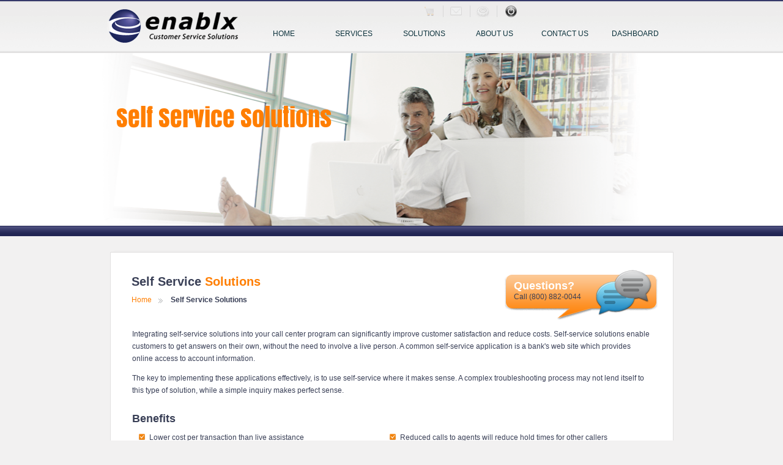

--- FILE ---
content_type: text/html; charset=utf-8
request_url: https://enablx.com/call-center-services/self-service.aspx
body_size: 29620
content:

<!DOCTYPE html>
<html lang="en-US">
<head>
<meta http-equiv="Content-Type" content="text/html; charset=utf-8" />
<meta name="description" content="US-based Outsourcing Call Center and Answering services incorporate both live call center agents and leading technology such as automated IVR services, ACD call queuing and routing, custom web design and hosting, and an interactive online dashboard to manage and view program statistics."/>
<meta name="author" content="Enablx  http://www.enablx.com/" />
<meta name="robots" content="index, follow"/>
<meta property="og:image" content="http://www.enablx.com/images/call-center-logo.png" />
<title>Self Service Call Center Solution </title>
<link type="text/css" href="../styler/interiour-styler.css" rel="stylesheet"/>		
<link type="text/css" href="../styler/anton_ubuntu.css" rel="stylesheet" />	

<script type="text/javascript" src="../scripts/jquery.min.js"></script>
<script type="text/javascript"> 
$(document).ready(function(){
	$("#nav-one").dropmenu();
});
</script>
<script type="text/javascript">
  var _gaq = _gaq || [];
  _gaq.push(['_setAccount', 'UA-32918520-1']);
  _gaq.push(['_trackPageview']);
 
  (function() {
    var ga = document.createElement('script'); ga.type = 'text/javascript'; ga.async = true;
    ga.src = ('https:' == document.location.protocol ? 'https://ssl' : 'http://') + 'endev2.enablx.com/enablxnew/scripts/ga.js';
    var s = document.getElementsByTagName('script')[0]; s.parentNode.insertBefore(ga, s);
  })();
</script>
<script type="text/javascript" src="../scripts/vpb_script.min.js" async></script>
<script type="text/javascript">
$(document).ready(function(){
   if($('#ucTabs1_imgLogInOut').attr('src') == '../images/Login1.png') { 
      $('#shopcart').removeClass('noborder').addClass('borderin'); 
    }
});
</script>
<script type="text/javascript">
    $(document).ready(function() {
        $("a.open").click(function() {
            var imgsrc = document.getElementById('ucTabs1_imgLogInOut').src;
            if (imgsrc.toLowerCase().indexOf('logout.png') >= 0) {
                vpb_show_login_box();
                document.getElementById('ucLogin1_txtuserName').focus();
            }
        });
    });
</script>
<script src="../scripts/dropmenu.js" type="text/javascript"></script>
</head>
<body>

<div class="topImageBorder"></div>
<div id="wrap">
<div id="main">
<form method="post" action="#" id="frmServices" class="clearfix">
<div class="aspNetHidden">
<input type="hidden" name="__EVENTTARGET" id="__EVENTTARGET" value="" />
<input type="hidden" name="__EVENTARGUMENT" id="__EVENTARGUMENT" value="" />
<input type="hidden" name="__VIEWSTATE" id="__VIEWSTATE" value="Z0PL4FKOux+BK9e4rULLhp7uyJUdEygUErxG/VKn7G/ytW7ffIkpyKCdrCj6XMwAFg+q9qPY4jIXyUqc3oJsIFKpxHRS/X9vdoGq8J4wwfUwxiJ0DBuCCigHBAWHz/TFnOv4eb5Z0DqPPFBaDdcWe1QqgjOEUaGjCS2ntW/+64b92xTS0ypyRPhiFe0UWAjW7NwNhH+WoW69ZhMm4DDD1IXFBBEesvVF62qRrnbDmWgSOMubNUBdCTCciBDKKGhyonfrEiVDVh2e03yWeMboTk/Y5Q0N7QAMZs/[base64]/Z3yKS3yZjeqa3Huwq0k6md61zyyrdOvudsmjZzPElgAIXJqhAWEK5wGuJjIqgxlv4HhA2oIscg/0zKnP9NnZ67OHfbxdRoJUN7e09nTO2GC616CPsv6LF3P0ZWxTO72Q+d1ZfKM7hmkTagvdfOLXiXRTiLJECt4fm3z85ZbUoY3LH6K3wK/UasKvHY1TwZ9E328zVrE3iy+MX55yzA==" />
</div>

<script type="text/javascript">
//<![CDATA[
var theForm = document.forms['frmServices'];
if (!theForm) {
    theForm = document.frmServices;
}
function __doPostBack(eventTarget, eventArgument) {
    if (!theForm.onsubmit || (theForm.onsubmit() != false)) {
        theForm.__EVENTTARGET.value = eventTarget;
        theForm.__EVENTARGUMENT.value = eventArgument;
        theForm.submit();
    }
}
//]]>
</script>


<div class="aspNetHidden">

	<input type="hidden" name="__VIEWSTATEGENERATOR" id="__VIEWSTATEGENERATOR" value="C1DA1F1E" />
	<input type="hidden" name="__EVENTVALIDATION" id="__EVENTVALIDATION" value="4WS3ZSt2vdKlR0nV0xnOK8Gki2WrNgC/kTUL9pTv/R6A2SEzgoU19bfzLXmh40AdkETmtwQuEu82c9PwokfJD97TwIJ3/gwp/yi3fSr4hwfRg+PzeKcuUxxU54tb5fam7+5oXMaa+HD+7FzhEz8t1LmbbSGIf5q3/e4Kp/9S73vm/tjnoQzXQpPskvv7ogo7UUDDoqz4koi9gpqj6weHDtwlitcGSo+IK6jcopo0lhQERNsAC1+gHfOBvwrmrREYXfxWIAPT/vH89ZyMOOL4vKjrgVSJttZJ5iBXiEtAkJKQBKqS+kdHn6f4sXdWtuYZSsztX6NXZUokmKbuMZNntO+na8crpgQ5aQZJczDxeaG6yWennyi6RfiWIOZBsW7egeOpdU77lUt1KJVj4Sy4c8svJwM=" />
</div>
<input name="hdAdmin" type="hidden" id="hdAdmin" />

<div id="vpb_login_pop_up_box" class="vpb_login_pop_up_box">
    

<script type="text/javascript">
    function TimezoneDetect() {
        var dtDate = new Date('1/1/' + (new Date()).getUTCFullYear());
        var intOffset = 10000;

        //set initial offset high so it is adjusted on the first attempt
        var intMonth;
        var intHoursUtc;
        var intHours;
        var intDaysMultiplyBy;
        //go through each month to find the lowest offset to account for DST

        for (intMonth = 0; intMonth < 12; intMonth++) {
            //go to the next month         
            dtDate.setUTCMonth(dtDate.getUTCMonth() + 1);

            //To ignore daylight saving time look for the lowest offset.
            //Since, during DST, the clock moves forward, it will be a bigger number.
            if (intOffset > (dtDate.getTimezoneOffset() * (-1))) {
                intOffset = (dtDate.getTimezoneOffset() * (-1));
            }
        }
        //return intOffset;
        document.getElementById('ucLogin1_tz').value = intOffset;
    }

    function Validate(usrname,usrpwd) {
        if (document.getElementById(usrname).value == '' || document.getElementById(usrpwd).value == '') {
            alert('You have to enter user name or password!');
            return false;
        }
        return true;
    }

    function submitenter(myfield, e) {
        var keycode;
        if (window.event) keycode = window.event.keyCode;
        else if (e) keycode = e.which;
        else return true;

        if (keycode == 13) {
            TimezoneDetect();
            if(Validate('ucLogin1_txtuserName', 'ucLogin1_txtuserPass'));
                __doPostBack('ucLogin1$imgLogin', 'click');
            return false;
        }
        else
            return true;
    }
</script>

<div id="LogIn">
    <input name="ucLogin1$tz" type="hidden" id="ucLogin1_tz" />
    <input name="ucLogin1$Location" type="hidden" id="ucLogin1_Location" value="D:\Inetpub\wwwroot\Enablx2025\web.config" />

	   <div id="LogInTitle">Please log in.</div>
	   <label >Username:&nbsp;&nbsp;&nbsp;&nbsp;&nbsp;&nbsp;&nbsp;&nbsp;&nbsp;&nbsp;&nbsp;&nbsp;&nbsp;&nbsp;&nbsp;&nbsp;&nbsp;&nbsp;&nbsp;&nbsp;&nbsp;&nbsp;&nbsp;&nbsp;&nbsp;&nbsp;&nbsp;&nbsp;&nbsp;&nbsp;&nbsp;&nbsp;&nbsp;&nbsp;&nbsp;&nbsp;</label>
	   <input name="ucLogin1$txtuserName" type="text" id="ucLogin1_txtuserName" class="field" />
	   <label >Password:</label>
	   <input name="ucLogin1$txtuserPass" type="password" id="ucLogin1_txtuserPass" class="field" />
	   
       <div style="float:left;"><span id="ucLogin1_lblMessage"></span></div>
       
       <div class="rememchek">
         <label class="checkbox">
           <input id="ucLogin1_chkPersistCookie" type="checkbox" name="ucLogin1$chkPersistCookie" checked="checked" /><span>Keep me logged in</span>
         </label>
       </div>
       <div class="lostpass">
         <a id="ucLogin1_lbLostPwd" class="lost-pwd" href="javascript:__doPostBack(&#39;ucLogin1$lbLostPwd&#39;,&#39;&#39;)">Lost your password?</a> 
       </div>
       <div class="clear" style="padding:2px 0"></div>
	   <div class="submitConta"><input type="submit" name="ucLogin1$imgLogin" value="" onclick="TimezoneDetect();return Validate(&#39;ucLogin1_txtuserName&#39;,&#39;ucLogin1_txtuserPass&#39;);" id="ucLogin1_imgLogin" /></div>
</div>
<div class="closelogin" id="toggle2">
 <input type="image" name="ucLogin1$imgClose" id="ucLogin1_imgClose" class="vpb_general_button" src="../images/close.png" alt="Close" onclick="document.getElementById(&#39;hdAdmin&#39;).value=&#39;&#39;;vpb_hide_popup_boxes();" />
</div>


</div>

<script type="text/javascript">
    function SecuredRedirect(img) {
        var pos = window.top.location.href.indexOf('?');
        if (window.top.location.href.toLowerCase().indexOf('http:') >= 0)
            window.top.location.href = window.top.location.href.replace("http:", "https:") + ((pos >= 0) ? '&' : '?') + 'Login=Y';

        var imgsrc = img.src;
        if (imgsrc.toLowerCase().indexOf('logout.png') >= 0) {
            vpb_show_login_box();
            document.getElementById('ucLogin1_txtuserName').focus();
            return false;
        }
        else {
            return true;
        }    
    }
</script>
<input name="ucTabs1$hdmsgctr" type="hidden" id="ucTabs1_hdmsgctr" />
<input name="ucTabs1$Location" type="hidden" id="ucTabs1_Location" value="D:\Inetpub\wwwroot\Enablx2025\web.config" />
<div class="tabCont">
  <div class="position">
    <ul>
      <li class="taborder">
        <input type="image" name="ucTabs1$imgLogInOut" id="ucTabs1_imgLogInOut" title="Login" class="vpb_general_button" src="../images/LogOut.png" alt="Logout" onclick="return SecuredRedirect(this);" />      
      </li>
      <li class="taborder">
        <input type="image" name="ucTabs1$imgProfile" id="ucTabs1_imgProfile" disabled="disabled" title="Profile" class="aspNetDisabled" src="../images/grey-gear.png" alt="Profile" /> 
      </li>
      <li class="taborder">
        <div style="position:relative;">
          <input type="image" name="ucTabs1$imgMessage" id="ucTabs1_imgMessage" disabled="disabled" title="Messages" class="aspNetDisabled close2" src="../images/numbered-message-none.png" alt="Message" />
        </div>
        <div class="numberedMess">
         <span id="ucTabs1_lblnumbEmail"></span> 
        </div>      
      </li>      
      <li id="shopcart" class="noborder">
        <input type="image" name="ucTabs1$imgCheckOut" id="ucTabs1_imgCheckOut" disabled="disabled" title="Check-Out" class="aspNetDisabled" src="../images/cart-grey.png" alt="CheckOut" />       
      </li>

      <li class="taborderno">
        <div><span id="ucTabs1_lbluserName"></span></div>
      </li> 
    </ul> 
  </div>
</div>

<div id="vpb_pop_up_background"></div>



<div class="LogoBackground">
  <div class="Ivr_headerCont">
    <div class="Call_center_logo"><a href='//www.enablx.com' target='_top'><img src="../images/enablx-logo.png" alt="Call Center &amp; IVR" width="232" height="61"/></a></div>
    <div class="Database_Nav">

      <ul id="nav-one" class="dropmenu">
        <li><a href="//www.enablx.com/" target="_top">Home</a></li>
        <li><a href="../call-center-services/services.aspx" title="Call Center Services" target="_top">Services</a> 
         <ul>
          <li><img src="../images/trans2.png" width="220" height="10" alt="Call Center"/>
          <div class="services">
            <ul> 
               <li>
                 <div class="menu_container" onclick="location.href='../call-center-services/live-agent/call-center.aspx';">
                   <div class="menuImage"><div id="callcenter"></div></div> 
                   <div class="menuContent">    
                     <a href="../call-center-services/live-agent/call-center.aspx" title="Call Center" target="_top">Call Center Services</a>
                   </div>
                 </div>
               </li> 
	           <li>
	             <div class="menu_container" onclick="location.href='../call-center-services/ivr/ivr.aspx';">
	               <div class="menuImage"><div id="callcenter2"></div></div> 
                   <div class="menuContent">
                     <a href="../call-center-services/ivr/ivr.aspx" title="IVR" target="_top">Hosted IVR</a>
                   </div>
                 </div>
               </li>
               <li>
                 <div class="menu_container" onclick="location.href='../call-center-services/web-development/web.aspx';">
                   <div class="menuImage"><div id="callcenter3"></div></div> 
                   <div class="menuContent">
                     <a href="../call-center-services/web-development/web.aspx" title="Web Development" target="_top">Web</a>
                   </div>
                 </div>
               </li>               
	           <li>
	             <div class="menu_container" onclick="location.href='../call-center-services/online-management/dashboard.aspx';">
	               <div class="menuImage"><div id="callcenter4"></div></div> 
                   <div class="menuContent">
                     <a href="../call-center-services/online-management/dashboard.aspx" title="Dashboard Statistics" target="_top">Dashboard</a>
                   </div>
                 </div>
               </li>
            </ul>
          </div>
         </li>
         </ul>
	    </li> 
        <li><a href="../call-center-solutions/solutions.aspx" title="Call Center Solutions" target="_top">Solutions</a>
          <ul >
          <li><img src="../images/trans2.png" width="220" height="10" alt="Answering Service"/>
          <div class="solutions">
            <ul> 
               <li>
                 <div class="menu_container" onclick="location.href='../call-center-solutions/retail-solutions/retail-solutions.aspx';">
                   <div class="menuImage"><div id="callcenter5"></div></div> 
                   <div class="menuContent">    
                     <a href="../call-center-solutions/retail-solutions/retail-solutions.aspx" title="Retail Solutions Call Center" target="_top">Retail Solutions</a>
                   </div>
                 </div>
               </li> 
	           <li>
	             <div class="menu_container" onclick="location.href='../call-center-solutions/consumer-solutions/consumer-solutions.aspx';">
	               <div class="menuImage"><div id="callcenter6"></div></div> 
                   <div class="menuContent">
                     <a href="../call-center-solutions/consumer-solutions/consumer-solutions.aspx" title="Consumer Service" target="_top">Consumer Service</a>
                   </div>
                 </div>
               </li>
               <li>
                 <div class="menu_container" onclick="location.href='../call-center-solutions/healthcare-solutions/healthcare-solutions.aspx';">
                   <div class="menuImage"><div id="callcenter7"></div></div> 
                   <div class="menuContent">
                     <a href="../call-center-solutions/healthcare-solutions/healthcare-solutions.aspx" title="HealthCare Solutions" target="_top">HealthCare</a>
                   </div>
                 </div>
               </li>               
	           <li>
	             <div class="menu_container" onclick="location.href='../call-center-solutions/marketing-solutions/marketing-solutions.aspx';">
	               <div class="menuImage"><div id="callcenter8"></div></div> 
                   <div class="menuContent">
                     <a href="../call-center-solutions/marketing-solutions/marketing-solutions.aspx" title="Marketing Solutions" target="_top">Marketing</a>
                   </div>
                 </div>
               </li>
               <li>
	             <div class="menu_container" onclick="location.href='../call-center-solutions/public-sector-solutions/public-sector-solutions.aspx';">
	               <div class="menuImage"><div id="callcenter9"></div></div> 
                   <div class="menuContent">
                     <a href="../call-center-solutions/public-sector-solutions/public-sector-solutions.aspx" title="Public Sector Solutions" target="_top">Public Sector</a>
                   </div>
                 </div>
               </li>
               <li>
	             <div class="menu_container" onclick="location.href='../call-center-solutions/automated-messaging/automated-messaging.aspx';">
	               <div class="menuImage"><div id="callcenter10"></div></div> 
                   <div class="menuContent">
                     <a href="../call-center-solutions/automated-messaging/automated-messaging.aspx" title="Automated Messaging" target="_top">Messaging</a>
                   </div>
                 </div>
               </li>
            </ul>
          </div>
         </li>
         </ul>
        </li>
        <li><a href="../about-us.aspx" title="About Us" target="_top">About Us</a></li>
        <li><a href="../contact-us.aspx" Title="Contact Us" target="_top">Contact Us</a></li>
        <li id="toggle">
           <a id="lkopdash" class="open" href="#" onclick="document.getElementById('hdAdmin').value='Y';">Dashboard</a>
		   <a id="lkcldash" style="display: none;" class="close" href="#" onclick="document.getElementById('hdAdmin').value='';">Dashboard</a></li>
      </ul>
    </div>
  </div>
</div>


<div class="call_center_homepage2">
  <div class="automatedImgCont">
   <div class="imgCont">
    <div class="floatingText3">
        <h1>Self Service Solutions</h1>
      </div>
     </div>
  </div> 
  <div class="purpleSep"></div>
  <div class="body-container">
    <div class="call-center-head"><img src="../images/homepage-header.png" alt="Call Center" width="939" height="9" /></div>
    <div class="call-center-body">
      <div class="call-center-bdcontent2">
      <div class="breadCrumbServ">
          <div>
            <h2>Self Service <span>Solutions</span></h2>
          </div>
          <div>
            <p><a href="http://www.enablx.com/" title="Call Center">Home</a>  <strong>Self Service Solutions</strong></p>
          </div>
        </div>
       <div class="contact-call-center">
              <span>Questions?</span><br/>
              Call (800) 882-0044          </div>
              <div class="IVR-body">
          <p>Integrating self-service solutions into your call center program can significantly improve customer satisfaction and reduce costs. Self-service solutions enable customers to get answers on their own, without the need to involve a live person.  A common self-service application is a bank's web site which provides online access to account information.</p>

<p>
The key to implementing these applications effectively, is to use self-service where it makes sense.  A complex troubleshooting process may not lend itself to this type of solution, while a simple inquiry makes perfect sense.
</p>
<br/>

<span>Benefits</span>


<ul class="selfSer">
  <li>Lower cost per transaction than live assistance</li>
  <li>Reduced calls to agents will reduce hold times for other callers</li>
  <li>Improved consistency of information</li>
  <li>Improved reporting of customer activity</li>
  <li>Improved scalability</li>
  <li>24/7 access</li>
  <li>Sense of anonymity when obtaining sensitive information (such as medical conditions)</li>
</ul>
</div>
<div class="IVR-body"><p>Ultimately, any callers who are satisfied via a self-help application will translate to less live assistance calls, and therefore lower costs.</p>
<br/><br/>
<span>Enablx utilizes a variety of technologies to build custom self-service applications, including:</span>
</div>
        <div class="call-center-ivr-content" style="margin-top:1px;">
          <div class="list-call-center" itemscope itemtype="http://data-vocabulary.org/Product"><img src="../images/ivr-flow-server.png" alt="IVR &amp; Answering Service" width="139" height="121" itemprop="image" class="left"/>
            <h1>Interactive Voice Response (IVR) Solutions</h1>
              <p>Typical IVR applications enable callers to dial a tollfree number, then select from a menu of options using either their phone's touch-tone keypad, or through spoken commands.</p>

<p>
While some customers may have had a negative experience with a poorly designed IVR, Enablx can help you design a solution which quickly provides answers without having to wait for a live representative.
</p>
            </div>
          <div class="call-center-bottom-border"></div>
          <div class="list-call-center" itemscope itemtype="http://data-vocabulary.org/Product">            
          <img src="../images/stats3.png" alt="IVR &amp; Answering Service" width="139" height="121" itemprop="image" class="left"/>           
           <a href="ivr/ivr.aspx" title="IVR" itemprop="url">Online / Web-based Solutions</a>
           <p>Since the Internet took off in the mid to late '90's, web-based self-service applications are used world-wide to get directions, access online accounts, view schedules, complete program sign-up, and more.</p>
<p>
Enablx has built and hosted numerous online applications for our clients, often providing customers with an alternative to dialing an IVR or speaking with a representative. Our applications are fully integrated with our secure online dashboard, giving you access to perform updates and view traffic.
</p>
            </div>
           <!-- <div class="call-center-bottom-border"></div>
            <div class="list-call-center"><img src="../images/textEmail.png" alt="Web Application Development" width="139" height="121" class="left"/><div style="float:left; width:675px;"><a href="web-development/web.aspx" title="Web Development">Mobile Solutions</a>
              <p>Mobile devices put information right in the palm of your customer's hand!  While the capabilities are now in place, many organizations are not taking advantage of the opportunity to give customers direct access to them via a mobile app.  Instead of building a "one-off" stand-alone application, we can help you put together a solution which integrates with your complete contact center program.</p>

</div>
            </div>-->
            </div>
            
      <div class="IVR-body"><p>We have been in this business for over 20 years, and have worked with many businesses and various industries.  We would love the opportunity to discuss your challenges and propose out-of-the-box solutions.</p></div>
      </div>
    </div>
    <div class="call-center-foot"><img src="../images/home-footer2.png" alt="IVR" width="939" height="10" /></div>
  </div>
</div>


<script type="text/javascript">
//<![CDATA[
$(document).ready(function() {
 $('a.open').click(function(){
  var pos = window.top.location.href.indexOf('?');
  if (window.top.location.href.toLowerCase().indexOf('http:') >= 0)
      window.top.location.href = window.top.location.href.replace('http:', 'https:') + ((pos >= 0) ? '&' : '?') + 'Login=Y&hdAdmin=Y';
 });
});
//]]>
</script>
</form>
</div>
</div>

<div class="footer" id="footer">
  <div class="call-center-trim"></div>
  <div class="call-center-trim-bkgr"></div>
  <div class="footer_inside">
    <div class="call_center_column">
      <h6>Services</h6>
	  <div class="call-center-footer-border"></div>
       <ul>
	    <li><a href="Call-Center-Services.pdf#zoom=80" title="../Customer Service" target="_blank">Overview</a></li>
        <li><a href="../call-center-services/live-agent/call-center.aspx" title="Call Center">Call Center Services</a></li>
        <li><a href="../call-center-services/ivr/ivr.aspx" title="IVR">Hosted IVR</a></li>
        <li><a href="../call-center-services/web-development/web.aspx" title="Web Development">Web</a></li>
        <li><a href="../call-center-services/online-management/dashboard.aspx" title="Dashboard Statistics">Dashboard</a></li>
       </ul>    
    </div>
     <div class="call_center_column">
       <h6>Solutions</h6>
	   <div class="call-center-footer-border"></div>
       <ul>
        <li><a href="../call-center-solutions/retail-solutions/retail-solutions.aspx" title="Retail Call Center Solutions">Retail</a></li>
        <li><a href="../call-center-solutions/consumer-solutions/consumer-solutions.aspx" title="Consumer Solutions">Consumer Service</a></li>
        <li><a href="../call-center-solutions/healthcare-solutions/healthcare-solutions.aspx" title="HealthCare Solutions">Health Care</a></li>
        <li><a href="../call-center-solutions/marketing-solutions/marketing-solutions.aspx" title="Marketing Solutions">Marketing</a></li>
        <li><a href="../call-center-solutions/public-sector-solutions/public-sector-solutions.aspx" title="Marketing Solutions">Public Sector</a></li>
		<li><a href="../call-center-solutions/automated-messaging/automated-messaging.aspx" title="Automated Messaging">Messaging</a></li>     
       </ul>
    </div>
     <div class="copyright">
      <h6>Copyright &copy; Enablx <script type="text/javascript">
	   var theDate=new Date() 
	   document.write(theDate.getFullYear())
      </script> All Rights Reserved</h6>
	  <div class="call-center-footer-border"></div>  
      <a href="http://www.enablx.com/" title="Call Center">Home</a>&nbsp;&nbsp;&nbsp;&nbsp;|&nbsp;&nbsp;&nbsp;&nbsp;<a href="../call-center-services/services.aspx" title="Call Center Services">Services</a>&nbsp;&nbsp;&nbsp;&nbsp;|&nbsp;&nbsp;&nbsp;&nbsp;<a href="../call-center-solutions/solutions.aspx" title="Call Center Solutions">Solutions</a>&nbsp;&nbsp;&nbsp;&nbsp;|&nbsp;&nbsp;&nbsp;&nbsp;<a href="../about-us.aspx" title="About Us">About Us&nbsp;</a>&nbsp;&nbsp;&nbsp;|&nbsp;&nbsp;&nbsp;&nbsp;<a href="../contact-us.aspx" title="Contact Us">Contact Us</a>&nbsp;&nbsp;&nbsp;|&nbsp;&nbsp;&nbsp;<a href="../sitemap.aspx" title="Sitemap">Sitemap</a></div>
     <div class="imglogo"><label>Like Us:</label>
		<div id="share-buttons">
			<!-- Facebook -->
			<a href="http://www.facebook.com/sharer.php?u=http:%2f%2fwww.enablx.com" target="_blank"><img src="../images/facebook-share.png" alt="Facebook" class="socmedia" width="35px" height="35px"/></a>
			<!-- Google+ -->
			<a href="https://plus.google.com/share?url=http:%2f%2fwww.enablx.com" target="_blank"><img src="../images/google-share.png" alt="Google" class="socmedia" width="35px" height="35px"/></a>
			<!-- Twitter -->
			<a href="http://twitter.com/share?url=http:%2f%2fwww.enablx.com&amp;text=Enablx%20provides%20excellent%20call%20center%20services%20-%20check%20out" target="_blank"><img src="../images/twitter-share.png" alt="Twitter" class="socmedia" width="35px" height="35px"/></a>
			<!-- LinkedIn -->
			<a href="http://www.linkedin.com/shareArticle?mini=true&amp;url=http:%2f%2fwww.enablx.com" target="_blank"><img src="../images/linkedin-share.png" alt="LinkedIn" class="socmedia" width="35px" height="35px"/></a>
			<!-- Pinterest -->
			<!--<a href="javascript:void((function()%7Bvar%20e=document.createElement('script');e.setAttribute('type','text/javascript');e.setAttribute('charset','UTF-8');e.setAttribute('src','http://assets.pinterest.com/js/pinmarklet.js?r='+Math.random()*99999999);document.body.appendChild(e)%7D)());"><img src="../images/pinterest_share.png" alt="Pinterest" class="socmedia" width="35px" height="35px"/></a>-->
			<!-- Email -->
			<a href="mailto:?Subject=Enablx%20provides%20excellent%20call%20center%20services%20-%20check%20out%20http:%2f%2fwww.enablx.com"><img src="../images/email-share.png" alt="Email" class="socmedia" width="35px" height="35px"/></a>
			<!-- Digg -->
			<!--<a href="http://www.digg.com/submit?url=http:%2f%2fwww.enablx.com" target="_blank"><img src="../images/diggit-share.png" alt="Digg" class="socmedia" width="35px" height="35px"/></a>-->
			<!-- Reddit -->
			<!--<a href="http://reddit.com/submit?url=http:%2f%2fwww.enablx.com&amp;title=Enablx%20Experience" target="_blank"><img src="../images/reddit-share.png" alt="Reddit" class="socmedia" width="35px" height="35px"/></a>-->
			<!-- StumbleUpon-->
			<!--<a href="http://www.stumbleupon.com/submit?url=http:%2f%2fwww.enablx.com&amp;title=Enablx%20Experience" target="_blank"><img src="../images/stumbleupon-share.png" alt="StumbleUpon" class="socmedia" width="35px" height="35px"/></a>-->
		</div> 
    </div>
<!--
	 <span class='st_sharethis_large'></span>
     <span class='st_facebook_large'></span>
	 <span class='st_googleplus_large'></span>
     <span class='st_twitter_large'></span>
     <span class='st_linkedin_large'></span>
     <span class='st_email_large'></span></div>
-->	 
     <div class="stateText">
       <h6>Coverage Area</h6>
	   <div class="call-center-footer-border"></div>
       We provide nationwide Call Center Services and Automated Services in Alabama, Alaska, Arizona, Arkansas, California, Colorado, Connecticut, Delaware, Florida, Georgia, Hawaii, Idaho, Illinois, Indiana, Iowa, Kansas, Kentucky, Louisiana, Maine, Maryland, Massachusetts, Michigan, Minnesota, Mississippi, Missouri, Montana, Nebraska, Nevada, New Hampshire, New Jersey, New Mexico, New York, North Carolina, North Dakota, Ohio, Oklahoma, Oregon, Pennsylvania, Rhode Island, South Carolina, South Dakota, Tennessee, Texas, Utah, Vermont, Virginia, Washington, West Virginia, Wisconsin and Wyoming.
     </div>
     
  </div>
</div>
<!--
<script type="text/javascript">var switchTo5x=false;</script>
<script type="text/javascript" src="https://ws.sharethis.com/button/buttons.js"></script>
<script type="text/javascript">stLight.options({publisher: "c0c974b8-1940-44db-80fd-7fbab499e8b2", doNotHash: false, doNotCopy: false, hashAddressBar: false});</script>
-->


</body>
</html>

--- FILE ---
content_type: text/css
request_url: https://enablx.com/styler/interiour-styler.css
body_size: 63032
content:
@charset "utf-8";*{padding:0;margin:0;}
* p{line-height:20px;}

@font-face{font-family:Shanti;src:url('../Shanti-Regular.eot');font-style:normal;font-weight:normal;src:local('Shanti'), local('Shanti'), url('../Shanti-Regular.ttf') format('ttf');}
@font-face{font-family:'BebasNeueRegular';src:url('../BebasNeue-webfont.eot');src:url('../BebasNeue-webfont.eot?#iefix') format('embedded-opentype'), url('../BebasNeue-webfont.ttf') format('truetype'), url('../BebasNeue-webfont.svg#BebasNeueRegular') format('svg');font-weight:normal;font-style:normal;}
html body{height:100%;}
body{background-color:#f2f1f1;color:#393f56;font-family:Arial, Helvetica, sans-serif;font-size:12px;}
p{padding:0 0 1em;}
.container2{width:940px;margin:110px auto 10px;max-height:285px;}
.container3{width:960px;margin:70px auto 0;height:100%;padding-left:20px;}
.container{width:940px;margin:0 auto 10px;max-height:285px;}
.blackHeader{width:100%;background-image:url(../images/topBlack_header.png);height:34px;}
h3{margin:0 0 5px 2px;font-size:17px;}
h3 a{color:#393f56;text-decoration:none;}
h3 a:hover{color:#393f56;text-decoration:underline;}
h4{color:#ff7e00;padding:5px 0 5px 2px;font-size:25px;margin-top:-12px;}
.LogoBackground{width:100%;background-image:url(../images/LogoBackground4.png);height:76px;padding-top:6px; min-width:960px;}
.Ivr_headerCont{width:940px;margin:0 auto;font-size:12px}
.Call_center_logo{float:left;width:220px;margin:12px 15px 0 0; position:relative;}
.Call_center_logo img{position:absolute; top:-10px;border:none;}
.Database_Nav{float:left;width:690px;margin:1px; margin:30px 1px 1px; }
.Ivr_headerCont2{width:940px;margin:0 auto;font-size:12px;text-align:right;padding:9px 0;}
.Ivr_headerCont2 a{color:#dcdeec;text-decoration:none;font-weight:bold;}
.Ivr_headerCont2 a:hover{color:#dcdeec;text-decoration:underline;}
.Database_purpleBackground{height:154px;width:940px;background-image:url(../images/Tab_purpleBackground2.png);background-repeat:no-repeat;}
.Database_purpleBackground2{height:6px;width:940px;background-image:url(../images/purple2_bkground.png);background-repeat:no-repeat;}
.Ivr_Tab{width:246px;height:82px;background-image:url(../images/ivr-services-tab.png);background-repeat:no-repeat;margin:10px 4px 10px 12px;float:left;padding:25px;font-size:12px;}
.CallCenter_Tab{width:246px;height:82px;background-image:url(../images/call-services-tab.png);background-repeat:no-repeat;margin:10px 4px 10px 12px;float:left;padding:25px;font-size:12px;}
.Database_tab{width:246px;height:82px;background-image:url(../images/database-services-tab.png);background-repeat:no-repeat;margin:10px 4px 10px 12px;float:left;padding:25px;font-size:12px;}
.phoneContact{float:left;width:100%;margin:2px;font-size:18px;text-align:right;padding-top:5px;}
.nav{float:left;width:500px;margin:2px;font-size:12px;z-index:1005;position:absolute;}
.menuContent{width:130px;float:left;margin-top:13px;margin-left:20px;border:1px solid #FF0000;}
div.menuImage div{float:left;margin:6px 0 0 20px;border:1px solid #FF0000;background-image:url(../images/call-center-menu.png);height:32px;width:32px;}
div.menuImage div#callcenter{background-position:0 0;}
div.menuImage div#callcenter2{background-position:0 -32px;}
div.menuImage div#callcenter3{background-position:0 -64px;}
div.menuImage div#callcenter4{background-position:0 -98px;}
div.menuImage div#callcenter5{background-position:0 -130px;}
div.menuImage div#callcenter6{background-position:0 -162px;}
div.menuImage div#callcenter7{background-position:0 -194px;}
div.menuImage div#callcenter8{background-position:0 -226px;}
div.menuImage div#callcenter9{background-position:0 -258px;}
div.menuImage div#callcenter10{background-position:0 -290px;}
h2{font-family:Shanti;color:#ff7e00;font-size:21px;font-weight:lighter;}
.Ivr_Tab a{font-size:10px;color:#ff7e00;text-decoration:underline;}
.Ivr_Tab a:hover{text-decoration:none;}
.CallCenter_Tab a{font-size:10px;color:#ff7e00;text-decoration:underline;}
.CallCenter_Tab a:hover{text-decoration:none;}
.Database_tab a{font-size:10px;color:#ff7e00;text-decoration:underline;}
.Database_tab a:hover{text-decoration:none;}
.automated_messaging_header{background-image:url(../images/body_call_Center_header.png);width:920px;background-repeat:no-repeat;float:left;margin:5px 0 0 0;padding:20px 10px 0;}
.automated_messaging_header2{width:629px;float:left;margin:0;height:100%;padding-top:165px;}
.automated_messaging_header2 h1{font-size:25px;}
.automated_messaging_header3{width:629px;float:left;margin:0 0 15px 0;height:100%;}
.automated_messaging_header3 h1{font-size:25px;}
.automated_messaging_right{width:290px;height:38px;background-repeat:no-repeat;float:left;margin:5px 0 0 0;padding:8px 10px 0;}
h1{font-size:30px;margin:0 0 10px 0;padding:0;}
.automated_messaging_header h1{font-size:27px;}
span{color:#ff7e00;}
.homepageContent{width:580px;float:left;margin:0 20px 20px;}
.homepageContent h1{font-size:20px}
.homepageContent2{width:610px;float:left;margin:5px 10px 5px 0;border-right:#b4c9d1 solid 1px;min-height:540px;padding-right:10px;}
.left_customer{float:left;width:250px;padding:0 25px;margin:5px;}
.contactRightHeader{float:left;margin:0 0 0 12px;width:311px;background:url(../images/right-top-header.png);background-repeat:no-repeat;height:2px;}
.contactRightHeader2{float:left;margin:13px 0 0 12px;width:303px;background:url(../images/right-top-header2.png);background-repeat:no-repeat;height:2px;}
.contactRight{float:left;margin:0 0 0 12px;width:311px;background:url(../images/right-middle.png);background-repeat:repeat-y;}
.contactRight2{float:left;margin:0 0 0 12px;width:303px;background:url(../images/right-middle2.png);background-repeat:repeat-y;padding-bottom:15px;}
.contactRightFooter{float:left;margin:0 0 0 12px;width:311px;}
.contactRightFooter2{float:left;margin:0 0 0 12px;width:303px;}
.Select_client{float:left;width:175px;padding:0 25px 0 50px;margin:0;}
.footer{position:relative;width:100%;background-color:#353637;height:300px;margin-top:-300px;clear:both; min-width:960px;}
.footer_inside{margin:0 auto;width:940px;padding:3px 0 0;height:185px;}
.call_center_column{width:180px;float:left;margin:0 5px 0 15px;}
.call_center_column h6{color:#fff;font:18px/27px 'BebasNeueRegular', Arial, sans-serif;margin:0;padding:0px 0px 6px 0px;letter-spacing:.5px;border-bottom:1px double #242526;text-shadow:#000 0 1px 0;}
.call_center_column a{color:#A6A6A6;text-decoration:none;font-size:11px;}
.call_center_column a:hover{color:#fff;}
a{color:#ff7e00;text-decoration:underline;}
a{text-decoration:none;}
.copyright{float:left;width:480px;margin:0 0 0 40px;color:#FFFFFF;}
.copyright h6{color:#fff;font:18px/27px 'BebasNeueRegular', Arial, sans-serif;margin:0;padding:0px 0px 6px 0px;letter-spacing:.5px;border-bottom:1px double #242526;text-shadow:#000 0 1px 0;}
.copyright a{color:#A6A6A6;text-decoration:none;font-size:11px;}
.copyright a:hover{color:#ffffff;}
img {border:none}
.imglogo{float:left;width:450px;margin:23px 45px 13px 40px;text-align:left;background-image:url(../images/enablxLogoName.png);background-position:bottom right;background-repeat:no-repeat;padding-top:5px;height:64px;border:none;}
.stateText{float:left;width:900px;margin:0 20px;text-align:left;color:#A6A6A6;font-size:11px;}
.stateText font{font-size:12px;color:#ffffff;}
.stateText h6{color:#fff;font:18px/27px 'BebasNeueRegular', Arial, sans-serif;margin:0;padding:0px 0px 6px 0px;letter-spacing:.5px;border-bottom:1px double #242526;text-shadow:#000 0 1px 0;}
.callCenter_indexbk{background-image:url(../images/call_center.png);background-repeat:no-repeat;width:940px;height:285px;}
.Ivr_Icon{width:70px;margin:5px;padding:23px 5px 5px 5px;float:left}
.call_center_content{width:172px;margin:5px;padding:5px;float:left}
.Ivr_Icon2{width:70px;margin:5px;padding:5px;float:left}
.Ivr_Icon3{width:70px;margin:5px;padding:20px 5px 5px 5px;float:left}
.help_background{background-image:url(../images/customer-service-call-center4.png);background-repeat:no-repeat;width:296px;height:107px;margin:0 2px 2px;margin-left:3px}
.right_background{background-image:url(../images/solutions-banner-bottom.png);background-repeat:repeat-y;width:308px;height:358px;margin:0 0 1px 3px;}
.right_background2{width:300px;height:358px;margin:0 0 1px 3px;float:left;}
.right_background ul{list-style-position:inside;padding:15px 0 0 50px;list-style-image:url(../images/orange_arrow.png);}
.right_background li{padding:3px 0;}
.right_background h1{font-size:14px;color:#ff7e00;font-weight:bold;}
.right_background2 ul{list-style-position:inside;padding:15px 0 0 50px;}
.right_background2 li{padding:3px 0;list-style-image:url(../images/orange_arrow.png);}
.right_background2 h1{font-size:14px;color:#ff7e00;font-weight:bold;}
.right_tabs{background-image:url(../images/Ivr_right_tabs.png);background-repeat:no-repeat;width:161px;height:16px;margin:15px 0;padding:7px 0 7px 55px;}
.right_tabs a{color:#393f56;text-decoration:underline;}
.right_tabs a:hover{text-decoration:none;}
.call_center_column li{list-style:square inside;color:#5f6061;}
.call_center_column li:hover{color:#ff7e00}
.leftAds{width:242px;float:left;margin:4px;}
.left_clients{float:left;width:200px;margin:2px 4px 4px 2px;}
#example{width:940px;height:285px;position:relative;}
#slides{position:absolute;z-index:0;}
.slides_container{height:285px;overflow:hidden;position:relative;display:none;width:940px;}
#slides .slide{padding:20px;display:block;width:940px;height:285px;background-repeat:no-repeat;}
#container{margin:0 auto;position:relative;z-index:0;width:940px;}
#slides .next,#slides .prev{position:absolute;top:107px;left:-24px;width:24px;height:43px;display:none;z-index:101;}
#slides .next{left:940px;}
.pagination{margin:26px auto 0;width:100px;}
.pagination li{float:left;margin:0 1px;list-style:none;}
.pagination li a{display:block;width:12px;height:0;padding-top:12px;background-image:url(../images/pagination.png);background-position:0 0;float:left;overflow:hidden;}
.pagination li.current a{background-position:0 -12px;}
.CallCenter-slide{width:100%;height:291px;}
.callCenter_padding{width:920px;padding:155px 0 0 120px;margin:0 auto;}
.callCenter_padding2{width:920px;padding:155px 0 0 120px;margin:0 auto;}
.callCenter_padding2 h3{margin:0 0 5px 2px;font-size:17px;color:#ABABAB;}
.callCenter_padding2 h1{font-size:30px;margin:0 0 10px 0;padding:0;color:#ffffff;}
.callCenter_padding2 h4{padding:5px 0 5px 2px;font-size:25px;margin-top:-12px;color:#ffffff;}
.CallCenter_Tab2{width:225px;height:132px;background-image:url(../images/Left-call-center-tab.png);background-repeat:no-repeat;float:left;font-size:12px;}
.CallCenter_Tab2 a{font-size:10px;color:#ff7e00;text-decoration:underline;}
.CallCenter_Tab2 a:hover{text-decoration:none;}
.CallCenter_Tab3{width:235px;height:125px;float:left;font-size:12px;background-image:url(../images/border4.png);background-repeat:no-repeat;background-position:right;}
.CallCenter_Tab3 a{font-size:10px;color:#ff7e00;text-decoration:underline;}
.CallCenter_Tab3 a:hover{text-decoration:none;}
.CallCenter_Orange:{width:215px;float:left;}
.CallCenter_Orange:hover{background:url(../images/hover-orange2.png);background-repeat:no-repeat;}
.Ivr_Tab2{width:235px;height:132px;background-image:url(../images/right-call-center-tab.png);background-repeat:no-repeat;float:left;font-size:12px;}
.Ivr_Tab2 a{font-size:10px;color:#ff7e00;text-decoration:underline;}
.Ivr_Tab2 a:hover{text-decoration:none;}
.Ivr_Tab3{width:235px;height:125px;float:left;font-size:12px;}
.Ivr_Tab3 a{font-size:10px;color:#ff7e00;text-decoration:underline;}
.Ivr_Tab3 a:hover{text-decoration:none;}
.Database_tab2{width:190px;height:82px;background-image:url(../images/database-services-tab2.png);background-repeat:no-repeat;margin:10px 4px 10px 12px;float:left;padding:25px 15px;font-size:12px;}
.Database_tab2:hover{background-image:url(../images/database-services-tab2_hover.png);}
.Database_tab2 a{font-size:10px;color:#ff7e00;text-decoration:underline;}
.Database_tab2 a:hover{text-decoration:none;}
.IVR_tab3{width:222px;height:132px;background-image:url(../images/middle-call-center-dashboard-tab.png);background-repeat:no-repeat;float:left;font-size:12px;}
.IVR_tab3 a{font-size:10px;color:#ff7e00;text-decoration:underline;}
.IVR_tab3 a:hover{text-decoration:none;}
.IVR_tab4{width:235px;height:125px;float:left;font-size:12px;background-repeat:no-repeat;background-position:right;background-image:url(../images/border4.png);}
.IVR_tab4 a{font-size:10px;color:#ff7e00;text-decoration:underline;}
.IVR_tab4 a:hover{text-decoration:none;}
.licontainer{width:940px;margin:0 auto;padding-top:5px;}
.rightpadd{padding-right:35px;}
.Answer_tab{width:190px;height:82px;background-image:url(../images/answering-services-tab.png);background-repeat:no-repeat;margin:10px 4px 10px 12px;float:left;padding:25px 15px;font-size:12px;}
.Answer_tab:hover{background-image:url(../images/answering-services-tab_hover.png);}
.Answer_tab a{font-size:10px;color:#ff7e00;text-decoration:underline;}
.Answer_tab a:hover{text-decoration:none;}
.callcenter{margin:0 auto;background-image:url(../images/call_center_header2.png);background-repeat:no-repeat;width:940px;height:291px;}
.callcenter_container{width:100%;height:292px;background-image:url(../images/slideBackground.png);}
.callCenter_heading{font-size:35px;margin:0;padding:0;color:#0c323c;}
.customer_service_heading{text-transform:uppercase;color:#0c323c;font-size:20px;margin:0;padding:0;}
.call_agent_heading{color:#ff7e00;font-size:20px;margin:0;padding:0;}
.live_agent_nav{width:227px;float:left;}
.live_agent_nav div:hover{color:#ff7e00;text-decoration:none;}
.menu_container{width:218px;float:left;height:50px;}
.menu_container a{text-decoration:none;}
.menu_container:hover{background-image:url(../images/backgroundNavButton2.png);width:218px;text-decoration:none;background-repeat:no-repeat;cursor:pointer;}
.menuContent a{text-decoration:none;}
.menuContent a:hover{background-image:none;background-image:none;}
font{font-size:14px;}
.call_center_homepage{width:100%;height:283px;background:url(../images/callCenter_homepage.png) repeat-x 50% 0px;margin-top:2px;}
.call_center_homepage2{width:100%;height:100%;margin-top:1px;}
.ivr_homepage{width:100%;height:283px;background:url(../images/ivr_header.jpg) repeat-x 50% 0px;margin-top:2px;}
.web_development_homepage{width:100%;height:283px;background:url(../images/web_development_header.jpg) repeat-x 50% 0px;margin-top:2px;}
.call_center_content2{width:560px;margin:3px 5px;padding:3px 5px;float:left}
.about_us{width:100%;height:283px;background:url(../images/about_us_head.jpg) repeat-x 50% 0px;margin-top:2px;}
.call_center_content h2, .call_center_content2 h2, .call_center_content3 h2, .call_center_content4 h2{font-size:12px;}
.nobackground{}
.nobackground a:hover{background-image:none;}
.homepageContent2 h1{font-size:14px;padding-left:10px;}
.call_centerTabs_text{margin:0;color:#FFFFFF;font-size:10px;}
.flow_tab{width:222px;height:132px;background-image:url(../images/middle-call-center-flow-tab.png);background-repeat:no-repeat;float:left;font-size:12px;}
.flow_tab a{font-size:10px;color:#ff7e00;text-decoration:underline;}
.flow_tab a:hover{text-decoration:none;}
.flow_tab2{width:235px;height:125px;float:left;font-size:12px;background-repeat:no-repeat;background-position:right;background-image:url(../images/border4.png);}
.flow_tab2 a{font-size:10px;color:#ff7e00;text-decoration:underline;}
.flow_tab2 a:hover{text-decoration:none;}
.leftContent{background:url(../images/solutions-banner.png) no-repeat;width:308px;height:29px;margin-left:3px;}
.leftContent h1{padding:4px 0 0 25px;font-size:15px;}
.homepageContent2 h1{margin:0;}
.callcenter-title{margin:0}
.callcenter-title h2{font-size:18px;}
.ivr-call-center{background-image:url(../images/call-center-purple-background3.png);background-repeat:repeat-x;height:80%;}
.ivr-call-center2{background:url(../images/middle-purple.png);background-repeat:repeat-x;height:100%;width:100%;float:left;}
.ivr-call-center3{background:url(../images/middle-purple2.png);background-repeat:repeat-x;height:100%;width:100%;float:left;}
.ivr-contact{float:left;padding:30px 30px 20px;font-weight:bold;}
.ivr-contact2{float:left;padding:25px 30px 20px;font-weight:bold;}
.call-center-holder{float:left;padding:0 2px 2px 0;margin:25px 4px 4px 0;width:133px;}
.ivr-image-holder{float:left;padding:0 2px 2px 2px;margin:15px 4px 4px 15px;}
.ivr-background-left{background-image:url(../images/left-background.png);background-position:0 160px;background-repeat:no-repeat;height:100%;}
.ivr-background-left-interior{background-image:url(../images/left-background.png);background-position:0 50px;background-repeat:no-repeat;height:100%;float:left;width:100%;}
.ivr-background-left-interior2{background-image:url(../images/left-background.png);background-position:0 18px;background-repeat:no-repeat;height:100%;float:left;width:100%;}
.floatingText{float:left;width:500px;margin:85px 50px 0;}
.floatingText h1{font:30px/1 Anton;color:#ff7e00;margin:0;padding:0;}
.floatingText p{font:18px/1 Ubuntu;color:#4d4d4d;margin:0;padding:5px 0 0 0;}
.floatingText2{float:left;width:500px;margin:85px 45px 0 125px;}
.floatingText2 h1{font:40px/1 Anton;color:#ff7e00;margin:0;padding:0;}
.floatingText2 p{font:18px/1 Ubuntu;color:#4d4d4d;margin:0;padding:5px 0 0 0;}
.floatingText3{float:left;width:450px;margin:85px 0 0;}
.floatingText3 h1{font:40px/1 Anton;color:#ff7e00;margin:0;padding:0;}
.floatingText3 p{font:18px/1 Ubuntu;color:#4d4d4d;margin:0;padding:5px 0 0 0;}
html, body, form, wrap{height:100%;}
.floatingText4{float:left;width:550px;margin:85px 0 0;}
.floatingText4 h1{font:40px/1 Anton;color:#ff7e00;margin:0;padding:0;}
.floatingText4 p{font:18px/1 Ubuntu;color:#4d4d4d;margin:0;padding:5px 0 0 0;}
#wrap{min-height:100%;/*background-image:url(../images/call-center-logo-background.png);background-repeat:no-repeat;background-position:right bottom;*/width:100%; clear:both; min-width:960px;}
#turnerwrap{min-height:100%;width:100%; min-width:960px;}
#main{padding-bottom:300px;overflow:auto;width:100%; min-width:960px;}
#turnermain{padding-bottom:100px;overflow:auto;width:100%; min-width:960px;}
.call-center-icon-container{float:left;margin:2px 2px 2px 0;padding:2px 2px 2px 0;}
.row-container{float:left;margin:2px;width:572px}
.single-row-container{float:left;margin:2px 2px 2px 4px;padding:0 2px}
.left-header{float:left;width:565px;padding:15px 30px 5px 30px;background-image:url(../images/left-header.png);background-repeat:no-repeat;}
.left-header h1{margin:0;padding:0;}
.left-header2{float:left;width:560px;padding:0 30px 0 30px;background-image:url(../images/left-header2.png);background-repeat:no-repeat;height:3px;margin:15px 0 0;}
.left-header2 h1{margin:0;padding:0;}
.chatIcon{width:270px;margin:0 2px 2px;margin-left:3px;padding:5px 0 15px 26px;}
.call-center-breadcrumb{width:500px;float:left;margin:2px 26px;}
.call-center-breadcrumb a{background:url(../images/breadcrumb-arrow2.png);background-repeat:no-repeat;background-position:right;margin:0 5px 0 0;padding-right:23px;}
.call-center-breadcrumb a:hover{text-decoration:underline;}
.call-center-breadcrumb2{width:560px;float:left;margin:2px 10px;}
.call-center-breadcrumb2 a{background:url(../images/breadcrumb-arrow2.png);background-repeat:no-repeat;background-position:right;margin:0 5px 0 0;padding-right:23px;}
.call-center-breadcrumb2 a:hover{text-decoration:underline;}
.help_background2{background-image:url(../images/customer-service-call-phone.png);background-repeat:no-repeat;width:295px;height:107px;margin:0 2px 2px;margin-left:3px}
.chatIcon2{width:270px;margin:0 2px 2px;margin-left:3px;padding:5px 0 25px 25px;}
.leftContent2{background:url(../images/solutions-banner2.png) no-repeat;width:298px;height:29px;margin-left:3px;float:left;}
.leftContent2 h1{padding:4px 0 0 25px;font-size:15px;color:#fff;}
.left-panel{float:left;width:323px;padding:0;margin:2px 0 0}
.body-container{margin:0 auto;width:959px;height:100%;}
.call-center-head{float:left;width:939px;margin:20px 10px 0;height:9px;}
.call-center-head2{float:left;width:939px;margin:5px 10px 0;}
.call-center-foot{float:left;width:939px;margin:0 10px 10px;}
.call-center-body{float:left;width:939px;background-image:url(../images/home-body2.png);margin:0 10px;}
.call-center-body2{float:left;width:960px;margin:0 10px;}
.call-center-bdcontent{padding:15px;width:609px;float:left;margin:5px}
.call-center-bdcontent h1{margin-left:10px;}
.call-center-bdcontent2{padding:15px;width:900px;float:left;margin:5px;}
.call-center-bdcontent2 h1{margin-left:10px;font-size:20px;}
.call-center-ivr-content{margin:10px 2px 0;float:left;width:896px}
.call-center-ivr-content h1{font-size:13px;margin-bottom:0;margin-top:10px;margin-left:0}
.call-center-ivr-content h2{font:20px Arial;color:#393f56;margin:0;padding:0 0 0 5px;font-weight:bold;}
.call-center-ivr-content img{margin:5px 20px 0 0;}
.ivr-list{float:left;margin:2px 2px 2px 4px;padding:2px;width:290px;}
.call_center_content3{width:180px;margin:5px;padding:5px;float:left}
.call_center_content4{width:240px;margin:3px 25px;padding:0 5px;float:left}
.call_center_content5{width:750px;margin:3px 25px;padding:0 5px;float:left}
.call_center_content5 img{float:left;}
.contact-call-center{float:left;width:230px;background-image:url(../images/contact-call-center.png);background-repeat:no-repeat;height:65px;margin:6px 0 0 10px;padding:16px 15px 0;}
.contact-call-center2 span{color:#FFFFFF;font-weight:bold;font-size:18px;}
.contact-call-center2{float:left;width:238px;background-image:url(../images/contact-call-center.png);background-repeat:no-repeat;height:67px;margin:14px 0 14px 26px;padding:15px 15px 0;}
.contact-call-center span{color:#FFFFFF;font-weight:bold;font-size:18px;}
.contact-call-center3{float:left;width:230px;background-image:url(../images/contact-call-center.png);background-repeat:no-repeat;height:65px;margin:0;padding:20px 15px 0;}
.contact-call-center3 span{color:#FFFFFF;font-weight:bold;font-size:18px;}
.contact-call-top{float:left;margin:4px 0;width:895px;}
.ivr-content-top{float:left;margin:4px 20px;width:855px;}
.ivr-content-top img.right{float:right;}
.sitemapContent{float:left;margin:4px 25px;width:846px;line-height:35px;}
.sitemapContent a{color:#393f56;text-decoration:none;}
.sitemapContent a:hover{text-decoration:underline;}
.uldiv, .uldiv2{float:left;width:845px;}
.uldiv ul{list-style:inside;margin:-10px 10px;width:700px;}
.uldiv2 ul{list-style:inside;margin:-10px 10px;width:1050px;}
.uldiv li{width:335px;float:left;background-image:url(../images/call-center-check.png);background-repeat:no-repeat;background-position:0px;padding-left:15px;list-style-type:none;}
.uldiv2 li{width:335px;float:left;background-image:url(../images/call-center-check.png);background-repeat:no-repeat;background-position:0px;padding-left:15px;list-style-type:none;}
.list-call-center-title{width:310px;float:left;margin:15px 0 15px 20px;padding:0 25px 0 0;}
.list-call-center{width:836px;float:left;margin:0;padding:15px 25px 15px 35px;}
.list-call-center img{border:none;}
.list-call-center img.left{float:left; border:none;}
.list-call-center img.right{float:right; border:none; margin-left:10px;}
.automated-call-center{width:840px;float:left;margin:0;padding:0 25px 0 35px;}
.automated-call-center img{float:left;}
.automated-call-center h3{font-family:Arial, Helvetica, sans-serif;font-size:16px;margin:0;padding:0;font-style:italic;font-weight:normal;}
.automated-call-center a{color:#393f56;}
.list-call-center a{color:#393f56;font-size:13px;font-weight:bold;}
.list-call-center p a{color:#393f56;font-size:12px;font-weight:normal;}
.list-call-center3{width:840px;float:left;margin:0;padding:0 12px;}
.list-call-center h3{font-family:Arial, Helvetica, sans-serif;font-size:16px;margin:0;padding:0;font-style:italic;font-weight:normal;}
.button-call-center{width:308px;float:left;margin:15px 0;padding:2px 0 2px 35px;text-align:right;}
.list-call-center ul{line-height:1.5em;list-style-image:url(../images/call-center-check.png);}
.list-call-center li{list-style-position:inside;margin-top:15px;margin-bottom:15px;*list-style-position:outside;}
.list-call-center2{width:100%;float:left;margin:0 0 10px;}
.list-about-center{margin:10px 155px;}
.list-contact-center{margin:10px 5px;float:left;}
.list-contact-center2{margin:2px 5px 14px;float:left;}
.pcTitleCont{margin:2px 5px 2px;float:left;}
.counter{margin:2px 5px 2px 14px;float:left;}
.counter input{border:1px solid #dfdfdf;padding:2px;}
.pcTitleCont2{margin:2px 5px 2px 30px;float:left;}
.list-contact-center3{margin:2px 5px 5px 30px;float:left;}
.list-resume-center{margin:10px 5px 5px;}
.ivr-content-top2{float:left;margin:4px 10px 10px 25px;width:580px;}
.ivr-content-top3{float:left;margin:4px 0;width:900px;}
.ivr-content-top4{float:left;margin:4px 0;width:900px;display:none;}
.ivr-content-top5{float:left;margin:4px 0;width:900px;}
.ivr-content-top7{float:left;margin:4px 0;width:626px;}
.ivr-content-top8{float:left;margin:25px 0 4px;width:625px;}
.textfield{margin:3px;width:250px;float:left;}
.field{margin:3px 3px 15px 3px;width:300px;float:left;height:30px;}
.field2{background:url(../images/fields.png);background-repeat:no-repeat;border:0;width:289px;height:28px;padding:6px 0 0 8px;color:#ff7e00;}
.field3{margin:3px;width:200px;float:left;}
.field3 input{width:194px;border:1px solid #565f80;padding:2px;height:18px;}
.field3 select{background:url(../images/select.png);background-repeat:no-repeat;border:0;width:94px;height:23px;padding:0 0 0 8px;color:#ff7e00;}
.field input[type='text']{border:1px solid #565f80;padding:2px;width:280px;color:#393f56;height:18px;}
.field input[type='password']{border:1px solid #dfdfdf;padding:2px;width:280px;color:#393f56;}
.field select{border:1px solid #565f80;padding:2px;width:286px;color:#393f56;}
.resumeText{margin:3px 18px 3px 3px;width:274px;float:left;}
.resumeTextEducation{margin:3px 3px 3px 15px;width:157px;float:left;text-align:center; }
.resumeTextEducation input{width:157px;border:1px solid #565f80;padding:2px;}
.resumeTextdate{margin:3px 3px 3px 5px;width:175px;float:left;text-align:left;height:130px;vertical-align:top;}
.resumeTextdate input{border:1px solid #565f80;padding:2px;width:45px;}
.resumeTextEducation2{margin:9px 3px 3px 5px;width:157px;float:left;text-align:left;height:22px;}
.field4{margin:3px;width:274px;float:left; padding-left:15px;}
.divContainer{display:table;}
.row{display:table-row;}
.left, .right, .middle{display:table-cell;}
.employText{margin:35px 3px 3px 3px;width:274px;float:left;}
.employradio{margin:35px 3px 3px 3px;width:150px;float:left;}
.employradio2{margin:28px 3px 3px 3px;width:150px;float:left;}
.employradio3{margin:28px 3px 3px 3px;width:320px;float:left;}
.employradio3 input[type="file"]{border:1px solid #565f80;padding:2px;width:289px;}
.employTextbox{float:left;margin:0 2px 2px 10px;}
.employTextbox input{border:1px solid #565f80;padding:2px;height:18px;width:289px;}
.employTextbox2{float:left;margin:0 2px 2px 10px;width:300px}
.field5{margin:3px;float:left;}
.resumeTextEducation3{margin:3px 3px 3px 15px;width:157px;float:left;text-align:left;height:130px;vertical-align:top;}
.resumeTextEducation3 input{border:1px solid #565f80;padding:2px;width:140px;}
.resumeTextEducation4{margin:3px 3px 3px 15px;width:157px;float:left;text-align:center;height:130px;vertical-align:top;}
.resumeTextEducation4 input{width:83px;border:1px solid #565f80;padding:2px;}
.titleinfo{width:50px;float:left;padding-top:4px;padding-right:15px;text-align:left;}
.serviceDiv{float:left;width:280px;margin:2px 8px 5px;border:1px solid #f7f7f8;}
.serviceDiv:hover{background-color:#EEEEEE;border:1px solid #E5E5E5;}
.selectTitle{float:left;width:260px;text-align:center;margin:15px 5px 0;padding:5px 5px 0;}
.selectTitle h2{font-size:14px;}
.selectPlan{float:left;width:260px;text-align:left;margin:5px 5px 0;padding:0 5px;height:185px;}
.list{margin:5px 0;padding:3px 0;list-style-position:inside;list-style-image:url(../images/breadcrumb-arrow2.png);}
.selectRadio{float:left;width:260px;text-align:center;margin:20px 5px 20px;padding:2px 5px 0;}
.checkoutFields{float:left;padding:5px 0 0 0;margin:2px auto 2px;width:900px;}
.accountQty{float:left;margin:5px;width:30px;min-height:15px;font-weight:bold;text-align:center;text-decoration:underline;}
.accountQty2{float:left;margin:3px 5px;width:30px;min-height:15px;text-align:center;}
.accountSummarynametitle{float:left;margin:5px;font-weight:bold;width:215px;height:15px;text-decoration:underline;}
.accountSummarylistingtitle{float:left;margin:0 5px 5px;width:77px;height:15px;text-decoration:underline;text-align:center;font-weight:bold;cursor:pointer;}
.accountSummarylistingtitle2{float:left;margin:5px 15px 5px 5px;width:158px;height:15px;text-decoration:underline;text-align:right;font-weight:bold;}
.checkoutwhitespace{float:left;width:900px;}
.evenSummary{float:left;width:505px;background-color:#EEEEEE;border:#E3E3E3 1px solid;border-right:0;margin:0 0 2px 6px;}
.oddSummary{float:left;width:505px;background-color:#E5E5E5;border:#E3E3E3 1px solid;margin:0 0 2px 6px;border-right:0;}
.accountSummarylisting2{float:left;margin:5px;width:65px;min-height:15px;text-align:right;padding-right:10px}
.unitPrice{float:left;width:175px;background-color:#EEEEEE;border:#E3E3E3 1px solid;margin-left:2px;}
.extendPrice{float:left;width:175px;background-color:#E5E5E5;border:#CECECE 1px solid;margin-left:2px;}
.accountSummaryname2{float:left;margin:5px;width:212px;min-height:15px;}
.input{width:10px;height:13px;font-size:12px;}
.spacer{float:left;width:625px;margin:5px;}
.spacer2{float:left;width:625px;margin:0 5px 10px;}
.spacer3{float:left;width:890px;}
.field6{margin:10px auto 5px;width:610px;}
.field6 font{margin:5px;}
.field6 input{background:url(../images/fields.png);background-repeat:no-repeat;border:0;width:289px;height:28px;color:#ff7e00;padding:5px 0;}
.field7{margin:3px;width:720px;float:left;}
.titleHeader{width:890px;float:left;margin:30px auto 5px;}
.leftTitle{width:435px;float:left;margin:5px;padding:10px 0 5px;font-size:16px;height:17px;}
.rightTitle{width:435px;float:left;margin:5px;text-align:right;height:32px;}
.bodyFields{padding:15px 20px 0 0;margin:2px auto;width:660px;}
.accountSummaryname{float:left;margin:5px;font-weight:bold;width:225px;height:15px;}
.accountSummarylisting{float:left;margin:5px;width:200px;height:15px;}
.insideText{float:left;margin:25px 0 15px 6px;width:560px;}
.ivr-content-top3 li{float:left;width:395px;list-style-image:url(../images/call-center-check.png);list-style-position:outside;margin:10px 0 0 30px;}
.call-center-features{margin:3px 3px 3px 20px;padding:3px;width:565px;float:left;}
.IVR-body span{font-family:Arial, Helvetica, sans-serifl;font-size:18px;margin:0;padding:0;font-weight:bold; color:#393f56;}
.call-center-features h2{color:#393f56;font-size:14px;padding-left:13px;font-weight:bold;}
.call-center-features2{margin:0 13px 0 3px;padding:20px 3px;width:560px;float:left;}
.call-center-features2 h3{font-family:Arial, Helvetica, sans-serif;font-size:16px;margin:0;padding:0;font-style:italic;font-weight:normal;}
.call-center-features3{margin:2px 3px;width:95%;float:left;padding:30px 18px 10px;}
.call-center-features3 h3{font-size:13px;padding-left:10px;font-weight:bold;margin-top:0;padding-top:0;padding-bottom:0;margin-bottom:0;}
.contactText{margin:3px;width:85px;float:left;}
.contactText2{margin:0 3px;width:500px;float:left;text-align:left;font-weight:bold;}
.typetitle{margin:3px;width:70px;float:left;padding-left:15px; font-weight:bold;}
.pctitle{margin:3px;width:145px;float:left;}
.call-center-features h1{font-family:Arial, Helvetica, sans-serifl;font-size:18px;margin:0;padding:0;}
.call-center-features span{font-family:Arial, Helvetica, sans-serifl;font-size:18px;margin:0;padding:0;font-weight:bold; color:#393f56;}
.call-center-features3 h3{font-family:Arial, Helvetica, sans-serif;font-size:16px;margin:0;padding:0;font-style:italic;font-weight:normal;}
.line-sep{float:left;width:100%;background-image:url(../images/bottom-border.png);background-repeat:repeat-x;margin:10px 0;background-position:bottom;height:3px;}
.line-sep2{float:left;width:100%;background-image:url(../images/bottom-border.png);background-repeat:repeat-x;margin:10px 0 0;background-position:bottom;height:3px;}
.call-center-features4{margin:2px 3px;padding:10px 15px 0;width:870px;float:left;}
.call-center-features4 li{list-style-image:url(../images/call-center-check.png);margin:10px 0 0 30px;}
.call-center-ivr-list{float:left;width:100%;margin:2px 0;}
.ivr-content-top3 h1{font-family:Arial, Helvetica, sans-serifl;font-size:18px;margin:0;padding:0;}
.ivr-content-top4 h1{font-family:Arial, Helvetica, sans-serifl;font-size:18px;margin:0;padding:0;}
.ivr-content-top h3{font-family:Arial, Helvetica, sans-serif;font-size:16px;margin:0;padding:0;font-style:italic;font-weight:normal;}
.call-center-breadcrumb3{width:700px;float:left;margin:2px 10px;}
.call-center-breadcrumb3 a{background:url(../images/breadcrumb-arrow2.png);background-repeat:no-repeat;background-position:right;margin:0 5px 0 0;padding-right:23px;}
.call-center-breadcrumb3 a:hover{text-decoration:underline;}
.call-center-images{float:left;margin:15px 2px 4px 0;}
.call-center-images2{float:right;margin:15px 2px 4px 0;}
.labelCo{color:#393f56;}
.fadeIn{margin:115px auto 0;width:900px;font:Anton;}
.fadeIn h1{font:40px/1 Anton;color:#ff7e00;margin:0;padding:0;}
.fadeIn p{font:18px/1 Ubuntu;color:#4d4d4d;margin:0;padding:5px 0 0 0;}
.fadeIn ul{width:440px;margin:10px 0 20px 20px;font:12px/1 Anton;color:#4d4d4d;}
.fadeIn li{width:33.3%;line-height:1.5em;float:left;list-style-image:url(../images/call-center-check.png);}
.fluid_container {margin: 0 auto;max-width: 1000px;width: 90%;}
.fieldinfo{margin:0 0 12px;}
.call-center-bottom-border{float:left;width:816px;background-image:url(../images/bottom-border.png);background-repeat:repeat-x;margin:10px 40px;background-position:bottom;height:3px;}
.call-center-bottom-border2{float:left;width:860px;background-image:url(../images/bottom-border.png);background-repeat:repeat-x;margin:30px 10px;background-position:bottom;height:3px;}
.call-center-bottom-sitemap{float:left;width:827px;background-image:url(../images/bottom-border.png);background-repeat:repeat-x;margin:10px;background-position:bottom;height:3px;}
.dayLabel{float:left;margin:2px;width:75px;}
.dayfield{float:left; width:289px; }
.dayfield input[type="text"]{width:280px;}
.callCenter-context{float:left;width:570px;margin:0 10px;}
.callCenter-context a{color:#393f56;}
.right_background2 a{color:#393f56;}
.call_center_content2 a{color:#393f56;}
.call_center_content4 a{color:#393f56;}
.call_center_content5 a{color:#393f56;}
.ivr-content-top2 a{color:#393f56;}
.ivr-content-top a{color:#393f56;}
.call-center-name{width:600px;float:left;margin:0 16px;}
.call-center-name2{width:840px;float:left;margin:0 16px;}
.list-contact-center4{margin:2px 5px 0;float:left;}
.pcTitleList{margin:2px 5px 0 0;float:left;}
.imglogo label{color:#fff;font:18px/27px 'BebasNeueRegular', Arial, sans-serif;margin:0;padding:0px 0px 6px 0px;letter-spacing:.5px;text-shadow:#000 0 1px 0;}
.call-center-footer-border{border-top:1px solid #404144;margin-bottom:10px;}
.call-center-trim{height:5px;width:100%;background-color:#525456;float:left;}
.call-center-trim-bkgr{background-image:url(../images/border-trim.png);background-repeat:repeat-x;height:17px;}
.call-center-name h2{color:#393f56;font-weight:bold;font-size:20px;font-family:Arial, Helvetica, sans-serif;padding:5px 0 10px 10px;}
.pagetitle{width:400px;margin:0 10px;float:left;}
.pagetitle h2{color:#393f56;font-weight:bold;font-size:20px;font-family:Arial, Helvetica, sans-serif;padding:5px 0 10px 0;}
.blog-Info{ margin:5px 26px 15px; float:left; width:838px; /*border-bottom:1px solid #E7E7E7;*/ padding-bottom:30px; position:relative; background: url(../images/call-center-blog-border.png) repeat-x 0 bottom;}
.blog-Info div{float:left;} 
.callcentercomment{background:url(../images/num-comment.png) no-repeat; width:32px; height:27px; text-align:center; font-weight:bold; padding-top:5px; float:left;}
.commentdiv{background:none; height:27px; font-weight:bold; padding-top:5px; float:left; margin-left:5px;} 
.commentdiv a{color:#393f56; text-decoration:underline;} 
.commentdiv a:hover{text-decoration:none;} 
.call-center-date-box{width: 53px; height:53px; background-color:#ff7e00; position:absolute; left: 94%; top: 0px; text-align:center;}
.blog-Info hr{color:#ff7e00; background-color:#ff7e00; border:#ff7e00; height:2px; margin:4px 0;}
.blog-Info .blogImg{ width:53px; height:48px; float:left; text-align:center; font-size:20px; padding-top:5px;}
.call-center-border{margin:0 26px 25px; float:left; width:838px; /*border-bottom:1px solid #EFEFEF;*/}
.blog-Info a.call-Title{color:#393f56; font-size:18px; text-decoration:none;}
.blog-Info h2.call-Title{color:#393f56; font-size:18px; }
.blog-Info a.call-Title:hover{color:#ff7e00;}
.blog-Info a.call-center-comment{ /*background-image:url(../images/call-center-comment.png); background-repeat:no-repeat; padding:3px 10px 7px; height:25px; width:75px;*/ text-decoration:underline; color:#ff7e00;}
.blog-Info a.call-center-comment:hover{ text-decoration:none;}
.blog-Info .blogImg h2{color:#FFFFFF; font-size:14px; font-weight:bold; padding:0; margin:0}
#pagination-flickr li{border:0; margin:0; padding:0; font-size:11px; list-style:none; }
#pagination-flickr a{border:solid 1px #DDDDDD; margin-right:2px; }
#pagination-flickr .previous-off, #pagination-flickr .next-off {color:#666666; display:block; float:left; font-weight:bold; padding:3px 4px;}
#pagination-flickr .next a, #pagination-flickr .previous a { font-weight:bold; border:solid 1px #FFFFFF;} 
#pagination-flickr .active{color:#ff7e00; font-weight:bold; display:block; float:left; padding:4px 6px; }
#pagination-flickr a:link, #pagination-flickr a:visited {color:#DDDDDD; display:block; float:left; padding:3px 6px; text-decoration:none;}
#pagination-flickr a:hover{border:solid 1px #ff7e00; color:#ff7e00;}
.more-call-articles{margin:15px 26px 5px; float:left; width:838px;}
.more-call-articles ul{margin:0; padding:0; list-style:inside;}
.more-call-articles ul{ line-height:25px;}
.more-call-articles a{ color:#393f56;}
.more-call-articles a:hover{ text-decoration:underline;}
.comment-top{position:absolute; right:0; top:0; background-image:url(../images/customer-service-comment.png); background-repeat:no-repeat; padding:0 0 15px 25px; margin:2px 0 0 0; width:100px;}
.comment-top a:hover{ text-decoration:underline;}
.call-center-com{margin:5px 26px 0; float:left; width:838px; padding-bottom:10px;}
.call-center-com input[type='text'], textarea{margin-bottom:10px; border:1px solid #dfdfdf; padding:2px; font-family:Arial, Helvetica, sans-serif 12px;}
.call-center-com input[type='text']{width:289px;}
.call-center-com textarea{ width:820px;}
.call-center-com a{ color:#FFFFFF; background-color:#ff7e00; margin:5px 0; padding:5px 10px; font-weight:bold; border-top: 1px solid #CCCCCC; border-right: 1px solid #C6C6C6; border-bottom: 1px solid #C6C6C6; border-left: 1px solid #CCCCCC;}
.call-center-com a:hover{ text-decoration:underline;}
.call-center-reply{margin:5px 26px 0; float:left; width:838px; /*border-bottom:1px solid #E7E7E7;*/ padding:25px 0;}
.call-center-reply div.com{ float:left; width:830px; margin:0; border-top:1px solid #ddd; background-color:#f8f8f8; padding:0; font-weight:bold; background-image:url(../images/Ivr-border.png); background-repeat:repeat-x;}
.ivr-holder{ margin:10px;}
.call-center-reply div.com a:hover{text-decoration:underline;}
.call-center-reply div.com span{ color:#393f56; font-size:10px; font-weight:normal;}
.call-center-reply div.com p{font-weight:normal;}
.call-center-reply div.com ul{margin:0; padding:0;}
.call-center-reply div.com li{list-style:none; padding:15px 10px; background-image:url(../images/Ivr-border.png); background-repeat:repeat-x; background-position:top left; background-color:#FFFFFF;}
.call-center-reply div.com img{border:0;}
.call-center-com span{color:#FF0000;}
.blog-Info h4{font-size:10px; color:#393f56; padding:12px 0 0; font-weight:normal;}
.smallSocial{float:left;margin-top:10px;}
#hiddenDiv{float:left;color:#FF0000;font-weight:bold; margin:10px 0 0 25px;}
.authalign{width:880px; float:left; margin:4px 4px; text-align:center;}
.authalign p{ text-align:justify;}
.blog-Info ul{margin:15px 0 15px 10px;}
.blog-Info li{list-style-image:url(../images/blog-bullet.png); line-height:20px; margin-bottom:8px; margin-left:15px;}
.blog-Info a{color:#393f56; text-decoration:underline;}
.blog-Info a:hover{text-decoration:none;}
.iconLink{float:left; padding: 0 0 0 10px; width:250px; text-align:left; }
.iconLink img, .iconLink a{vertical-align:middle;}
.iconLink img {float:left; padding-right:5px;}
.managehistory{padding:0 2px 15px; color:#393f56; width:260px; float:left;}
.managehistory img{vertical-align:middle}
.managehistory img{float:left;}
.managehistory span{line-height:23px; color:#393f56;}
.manageIcon{padding:0 2px 15px; color:#393f56; width:260px; float:left;}
.manageIcon img{margin:0 3px; padding:0 3px;}
.call-center-ivr-content span{color:#393f56;}
.iconLink a{color:#FFFFFF;}
.iconLink a:hover{color:#FFFFFF; text-decoration:underline;}




/*************Login Slide*************/
.clear{clear:both;height:0;line-height:0;}
.clearfix:after{content:".";display:block;height:0;clear:both;visibility:hidden;}
.clearfix{display:inline-block;}
* html .clearfix{height:1%;}
.clearfix{display:block;}
.clearfix{height:1%;}
.clearfix{display:block;}
.topImageBorder{width:100%; background-image:url(../images/headerBkgrd.png);height:4px; min-width:960px;}
.topImageBorder2{width:100%; background-image:url(../images/headerBkgrd.png);height:4px;min-width:1272px;}
.tab{height:30px;position:fixed;top:0;z-index:999;background-repeat:repeat-x;*width:400px;}
.tab2{position:relative;top:-5;z-index:999;text-align:right;float:left;width:900px;text-align:center;margin-bottom:5px;}
.tab2 ul li{list-style:none;margin:0;}
.tab ul.login{display:block;position:relative;float:left;clear:right;height:10px;font-weight:bold;margin:0;color:white;font-size:80%;text-align:center;padding:0;}
.tab ul.login li.left{background:url(../images/left-corner.png) no-repeat;height:44px;width:12px;padding:0;margin:0;display:block;float:left;padding:0;}
.tab ul.login li.right{background:url(../images/right-corner.png) no-repeat left 0;height:44px;width:12px;padding:0;margin:0;display:block;float:left;}
.tab ul.login li{text-align:left;padding:0 0;display:block;float:left;height:30px;margin:0;width:23px;}
.tab ul.login li a{color:#ff7e00;text-decoration:underline;}
#toggle2{height:20px;}
#toggle2 a{color:#972b3f;text-decoration:underline;}
#toggle2 a:hover{color:#972b3f;text-decoration:none;}
.tab ul.login li a:hover{text-decoration:none;}
.tab .sep{color:#414141;background-image:url(../images/middle_tab2.png);background-repeat:repeat-x;height:62px;}
.tab a.open, .tab a.close{line-height:0 !important;cursor:pointer;display:block;position:relative;}
.tab a.open2, .tab a.close2{line-height:0 !important;cursor:pointer;display:block;position:relative;}
.tab a.open{background:url(../images/bt_open.png) no-repeat left 0;}
.tab a.close{background:url(../images/bt_close.png) no-repeat left 0;}
.tab a:hover.open{background:url(../images/bt_open.png) no-repeat left -19px;}
.tab a:hover.close{background:url(../images/bt_close.png) no-repeat left -19px;}
#toppanel{position:absolute;width:200px;z-index:1006;right:0;float:right;/**width:auto;*/}
@media screen and (-webkit-min-device-pixel-ratio:0) {
/*Chrome CSS here*/
#toppanel{position:absolute;width:300px;z-index:1006;right:0;float:right;/**width:auto;*/}

}
#toppanel2{position:relative;width:100%;z-index:1006;min-width:500px;float:left;right:-115px;}
#toppanel3{position:relative;width:100%;z-index:1006;min-width:500px;float:left;}
#panel{color:#999999;background:url(../images/transTab3.png);overflow:hidden;position:relative;z-index:3;display:none;width:190px;padding:10px 10px 15px;right:200px;background-repeat:repeat-y;}
#panel2{width:900px;color:#999999;overflow:hidden;position:relative;z-index:3;display:none;}
#panel3{position:relative;z-index:3;width:400px;padding:0;right:200px;*width:100%;}
#panel h1{font-size:1.6em;padding:5px 0 10px;margin:0;color:#fff;}
#panel h2{font-size:1.2em;padding:10px 0 5px;margin:0;color:white;}
#panel p{margin:5px 0;padding:0;}
#panel a{text-decoration:underline;color:#ff7e00;}
#panel a:hover{text-decoration:none;}
#panel a-lost-pwd{display:block;float:left;}
#panel .content{width:200px;margin:0;padding-top:15px;text-align:left;font-size:0.85em;border:1px solid #FF0000;}
#panel .content .left{width:200px;float:left;padding:0 15px;border-left:1px solid #333;}
#panel .content .right{border-right:1px solid #333;}
#panel .content form{margin:0 0 10px 0;}
#panel3 label{float:left;padding-top:8px;clear:both;width:200px;display:block;color:#fff;}
#panel input.field{border:1px #1A1A1A solid;background:#fff;margin-right:5px;margin-top:4px;width:175px;color:#393f56;height:16px;}
#panel input:hover.field{background:#DDDDDD;border:1px #FFf solid;}
#panel .content input:focus.field{border:1px #FFF solid;background:#545454;}
#panel .content input.bt_login,
#panel .content input.bt_register{display:block;float:left;clear:left;height:24px;text-align:center;cursor:pointer;border:none;font-weight:bold;margin:10px 0;}
#panel .content input.bt_login{width:74px;background:transparent url(../images/bt_login.png) no-repeat 0 0;}
#panel .content input.bt_register{width:94px;color:white;background:transparent url(../images/bt_register.png) no-repeat 0 0;}
#panel .lost-pwd{display:block;float:left;clear:right;padding:15px 5px 0;font-size:0.95em;text-decoration:underline;}
.lost-pwd a{color:#ff7e00;text-decoration:underline}
.lost-pwd a:hover{color:#ff7e00;text-decoration:none}

#LogIn {color:#999999;overflow:hidden;position:relative;z-index:3;width:420px;padding:10px 0 15px; }
#LogIn h1{font-size:18px;padding:5px 0 10px;margin:0;color:#fff;font-family:Helvetica, sans-serif;font-variant:small-caps;}
#LogIn h2{font-size:1.2em;padding:10px 0 5px;margin:0;color:white;}
#LogIn p{margin:5px 0;padding:0;}
#LogIn a{text-decoration:underline;color:#ff7e00;}
#LogIn a:hover{text-decoration:none;}
#LogIn a-lost-pwd{display:block;float:left;}
#LogIn .content{width:200px;margin:0;padding-top:15px;text-align:left;font-size:0.85em;border:1px solid #FF0000;}
#LogIn .content .left{width:200px;float:left;padding:0 15px;border-left:1px solid #333;}
#LogIn .content .right{border-right:1px solid #333;}
#LogIn .content form{margin:0 0 10px 0;}
#LogIn label{float:left;padding-top:8px;clear:both;width:200px;display:block;color:#fff;}
#LogIn input.field{border:1px #1A1A1A solid;background:#fff;width:418px;color:#393f56;height:25px; font-size:16px; padding:8px 5px 5px;}
#LogIn input:hover.field{background:#DDDDDD;border:1px #FFf solid;}
#LogIn .content input:focus.field{border:1px #FFF solid;background:#545454;}
#LogIn .content input.bt_login, #LogIn .content input.bt_register{display:block;float:left;clear:left;height:24px;text-align:center;cursor:pointer;border:none;font-weight:bold;margin:10px 0;}
#LogIn .content input.bt_login{width:74px;background:transparent url(../images/bt_login.png) no-repeat 0 0;}
#LogIn .content input.bt_register{width:94px;color:white;background:transparent url(../images/bt_register.png) no-repeat 0 0;}
#LogIn .grey {padding-left:3px;}
#LogIn .rememchek {padding-left:3px;}
#LogIn .submitConta {padding-left:3px;}
#LogInTitle{font-size:18px;padding:5px 3px 10px;margin:0;color:#fff;font-family:Helvetica, sans-serif;font-variant:small-caps;}

/*************End Login Slide*************/



/********Nav Menu********/
ul, li{padding:0px;margin:0px;}
ul.dropmenu{position:relative;margin:0px;padding:3px 0px 0px 0px;display:block;height:35px;font-size:12px;z-index:1000;}
.dropmenu li{position:relative;list-style:none;float:left;margin:0px;padding:0px;}
.dropmenu li a{height:24px;padding:5px 0 0 0;display:block;cursor:point;text-transform:uppercase;text-decoration:none;width:115px;text-align:center;cursor:pointer;color:#0c323c;}
.dropmenu li a:hover{/*background:url(../images/nav-background3.png) scroll 0 0;*/  border-bottom:3px #ff7e00 solid;}
.services li a:hover{background:none scroll 0 0;}
.dropmenu li span{display:block;float:right;height:10px;width:10px;position:absolute;top:12px;right:10px;*position:relative;}
.dropmenu li a:hover span{background:transparent url(images/arrow_hover.png) repeat-x scroll 0 0;}
.dropmenu li:hover ul, .dropmenu li:hover div{display:block;}
.dropmenu ul{position:absolute;display:none;width:140px;padding:0px;margin:0px;*position:relative;*width:100px;}
.dropmenu ul li{border:0;float:none;padding:0px;margin:0px;}
.dropmenu ul a{display:block;color:#0657AD;text-decoration:none;text-transform:none;}
.dropmenu ul a:hover{border:none;}
a.selected{/*background:url(../images/nav-background2.png) scroll 0 0;*/border-bottom:3px #ff7e00 solid;}
img a:hover{background:none;}
a.selected span{background:transparent url(images/arrow_hover.png) repeat-x scroll 0 0;}
.dropmenu div ul{position:relative;display:block;}
.dropmenu li div{border:0;display:none;position:absolute;padding-top:2px;padding-right:2px;padding-bottom:2px;padding-left:0px;*position:relative;}
.dropmenu li div ul{border:none;background:none;position:relative !important;}
.dropmenu li div a{border:none;text-decoration:none;}
.dropmenu li div div{display:block;position:relative}
.dropmenu li div div a{display:inline;border:none;color:#666;text-decoration:none;padding:0px;margin:0px;text-transform:none;}
.dropmenu li div div a:hover{color:#000;text-decoration:none;}
ul.left{float:left;width:145px;}
ul.right{float:right;width:145px;}
.small{color:#666;font-size:10px;padding:10px 5px 8px 5px !important;display:block;clear:both;}
.services ul{padding-top:3px;}
.services{width:216px;background-color:#f3f4f5;height:217px;border:#dadbdc 1px solid;}
.solutions{width:216px;background-color:#f3f4f5;height:325px;border:#dadbdc 1px solid;}
.solutions ul{padding-top:3px;}
.solutions li a:hover{background:none scroll 0 0;}
.tutorials{width:300px;}
label{padding:0px 0px 4px 0px;display:block;}
button{background:#4A779D url(images/navigation.png) repeat-x scroll 0 0;color:#FFF;border:1px solid #4A779D;padding:4px 10px;width:180px;}

/********End Nav Menu********/

.servicesImgCont{width:100%; height: 282px; background:url(../images/ivr-call-center-services.png) repeat-x 50% 0px;}
.servicesImgCont div.imgCont{width:900px; margin:0 auto;}
.automatedImgCont{width:100%; height: 282px; background:url(../images/call-center-automated-service.png) repeat-x 50% 0px;}
.automatedImgCont div.imgCont{width:900px; margin:0 auto;}
.purpleSep{width:100%; height:17px; background:url(../images/middle-purple3.png);}
.breadCrumbCont{float:left; width:570px; margin:35px 4px 0 45px; padding-bottom:4px;}
.breadCrumbCont div{float:left; width:400px; margin:4px;}
.breadCrumbCont div h2{color:#393f56;font-weight:bold;font-size:20px;font-family:Arial, Helvetica, sans-serif;padding:0;}
.breadCrumbCont div a{background:url(../images/breadcrumb-arrow2.png);background-repeat:no-repeat;background-position:right;margin:0 5px 0 0;padding-right:23px;}
.breadCrumbCont div a:hover{text-decoration:underline;}
body:before { content:""; height:100%; float:left; width:0; margin-top:-32767px;}


.callcenterImgCont{width:100%; height: 282px; background:url(../images/callCenter_homepage6.png) repeat-x 50% 0px;}
.callcenterImgCont div.imgCont{width:900px; margin:0 auto;}

.callcenterbody{background-image:url(../images/left-middle.png); background-repeat:repeat-y; float:left; padding:15px 30px 15px 20px; height:100%; width:580px;}
.callcenterbody h2{color:#393f56;font-weight:bold;font-size:20px;font-family:Arial, Helvetica, sans-serif;padding:5px 0 10px 0;}
.callcenterbody h2 span{color:#ff7e00}
.callcenterbody span.title{color:#ff7e00}
.callcenterbody a{color:#393f56;}
.callcenterbody h3{font-family:Arial, Helvetica, sans-serif;font-size:16px;margin:0;padding:0;font-style:italic;font-weight:normal; margin-bottom:15px;margin-top:35px;}
.callcenterbody a.bread{background:url(../images/breadcrumb-arrow2.png);background-repeat:no-repeat;background-position:right;margin:0 5px 0 0;padding-right:23px;color:#ff7e00}
.callcenterbody img{float:left;}
.callcenterbody a.bread a:hover{text-decoration:underline;}
.callcenterbody span{color:#393f56;}
.call_center_content2 img{float:left;}
.call-center-bodyFt{float:left;}

.breadCrumbServ{float:left; width:600px; margin:10px 4px 0 20px;}
.breadCrumbServ div{float:left; width:400px; margin:4px;}
.breadCrumbServ div h2{color:#393f56;font-weight:bold;font-size:20px;font-family:Arial, Helvetica, sans-serif;padding:0;}
.breadCrumbServ div a{background:url(../images/breadcrumb-arrow2.png);background-repeat:no-repeat;background-position:right;margin:0 5px 0 0;padding-right:23px;}
.breadCrumbServ div a:hover{text-decoration:underline;}
.IVR-body{float:left; margin:4px 10px 4px 25px; width:850px; padding:0;padding-top:10px;}
.IVR-body a{color:#393f56; text-decoration:underline;}
.IVR-body a:hover{text-decoration:none;}
.IVR-body ul{width:840px; padding:10px 0 0 18px;}
.IVR-body li{width:210px; float:left; line-height:20px; list-style-image:url(../images/call-center-check.png);*background-image:url(../images/call-center-check.png);*background-repeat:no-repeat;*background-position:0px;*padding-left:15px;}
.ivrImgCont{width:100%; height: 282px; background:url(../images/ivr-homepage3.png) repeat-x 50% 0px;}
.ivrImgCont div.imgCont{width:900px; margin:0 auto;}
.call_center_content4 img{float:left;}
.dashboardCont{float:left; margin:4px 0; width:835px}
.dashboardCont img{float:left;}
.list-call-center ul, li{ list-style:none;}
.WebImgCont{width:100%; height: 282px; background:url(../images/web_homepage_header3.png) repeat-x 50% 0px;}
.WebImgCont div.imgCont{width:900px; margin:0 auto;}

.dashboardImgCont{width:100%; height: 282px; background:url(../images/dashboard-header-homepage.png) repeat-x 50% 0px;}
.dashboardImgCont div.imgCont{width:900px; margin:0 auto;}
.solutionsImgCont{width:100%; height: 282px; background:url(../images/solutions-puzzle.png) repeat-x 50% 0px;}
.solutionsImgCont div.imgCont{width:900px; margin:0 auto;}
.retailImgCont{width:100%; height: 282px; background:url(../images/retail-solutions.png) repeat-x 50% 0px;}
.retailImgCont div.imgCont{width:900px; margin:0 auto;}
.consumerImgCont{width:100%; height: 282px; background:url(../images/consumer-boxes.png) repeat-x 50% 0px;}
.consumerImgCont div.imgCont{width:900px; margin:0 auto;}
.list-call-center div{float:left; width:750px;}
.marketImgCont{width:100%; height: 282px; background:url(../images/marketing-dart.png) repeat-x 50% 0px;}
.marketImgCont div.imgCont{width:900px; margin:0 auto;}
.autoImgCont{width:100%; height: 282px; background:url(../images/automated-message.png) repeat-x 50% 0px;}
.autoImgCont div.imgCont{width:900px; margin:0 auto;}
.automatedFeature{float:left; margin:0 25px 25px;}
.publicImgCont{width:100%; height: 282px; background:url(../images/public-solutions.png) repeat-x 50% 0px;}
.publicImgCont div.imgCont{width:900px; margin:0 auto;}
.healthImgCont{width:100%; height: 282px; background:url(../images/healthcare-solutions-top.png) repeat-x 50% 0px;}
.healthImgCont div.imgCont{width:900px; margin:0 auto;}
.aboutusImgCont{width:100%; height: 282px; background:url(../images/ivr-call-center-service.png) repeat-x 50% 0px;}
.aboutusImgCont div.imgCont{width:900px; margin:0 auto;}
.ivr-content-top span{color:#393f56;}
.leftabout{float:left; width:350px; margin:4px 45px 4px 80px;}
.leftabout img{float:left;}
.rightabout img{float:left;}
.leftabout a{font-size:14px;}
.rightabout a{font-size:14px;}
.rightabout{float:left; width:350px; margin:4px;}
.contactImgCont{width:100%; height: 282px; background:url(../images/call-center-about-us3.png) repeat-x 50% 0px;}
.contactImgCont div.imgCont{width:900px; margin:0 auto;}
.contactCont{float:left; width:423px; margin:2px 2px 2px 20px;}
.contactCont img{float:left;}
.contactCont div{float:left; width:340px;}
.resumeField{margin:3px 3px 15px 3px;width:289px;float:left;height:30px;}
.resumeField input[type='text']{border:1px solid #565f80;padding:2px;width:280px;color:#393f56;height:18px;}
.resumeField input[type='password']{border:1px solid #dfdfdf;padding:2px;width:280px;color:#393f56;}
.resumeField select{border:1px solid #565f80;padding:2px;width:286px;color:#393f56;}
.sitemapImgCont{width:100%; height: 282px; background:url(../images/call-center-sitemap.png) repeat-x 50% 0px;}
.sitemapImgCont div.imgCont{width:900px; margin:0 auto;}
.callCenter-context p span{color:#393f56;font-size:12px;font-family:Arial, Helvetica, sans-serif;font-weight:normal; margin:0}
.ivr-content-top img{border:none;}
.list-call-center-title img{float:left; margin:0 15px 0 0; padding:0;}
.list-call-center-title h2{margin:5px 0 0;}
.list-call-center-title h2 span{color:#ff7e00;}
.conContainer{float:left;width:330px; margin:5px 0 0 24px; line-height:25px;}
.conContainer input {float:left; border:1px solid #565f80;padding:2px;width:220px;color:#393f56;height:18px; margin-right:10px;float:right;}
.conContainer select{float:left; border:1px solid #565f80;padding:2px;width:226px;color:#393f56; margin-right:10px;float:right;}
.conContainer textarea{width:314px; height:180px;}
.contactlist{width:400px; margin:15px 0 25px; position: relative;padding: 0 0 0 60px; background:url(../images/call-center-blog-border.png); background-position:bottom; background-repeat:repeat-x;}
.contactlist img{left:0;position:absolute;top:0; vertical-align:top; margin:0;}
.IVR-body ul.selfSer{width:820px; padding:10px 0 0 18px;}
.IVR-body ul.selfSer li{width:400px; float:left; line-height:20px; list-style-image:url(../images/call-center-check.png);*background-image:url(../images/call-center-check.png);*background-repeat:no-repeat;*background-position:0px;*padding-left:15px; margin-left:10px;}
.title-call-center{background:url(../images/customer-service-bkgd.png); background-repeat:repeat-x; height:25px; float:left; margin:40px 25px 10px; width:816px; color:#ffffff; padding:5px 15px 8px;font:30px/1 Anton; text-align:center;}
li.link a{text-decoration:underline;}
li.link a:hover{text-decoration:none;}
.uldiv3{float:left;width:845px;}
.uldiv3 ul{list-style:inside;margin:-10px 10px;}
.uldiv3 li{background-image:url(../images/call-center-check.png);background-repeat:no-repeat;background-position:0px;padding-left:15px;list-style-type:none;}
.submitConta{float:left; padding-top:5px;}
.submitConta input[type='submit']{width:104px;height:30px; background-image:url(../images/login.png); border:none;}
.lostpass{float:right; padding:7px 0 0;}
.rememchek{float:left;}
.checkbox{display:block;padding-left:15px;text-indent:-15px;}
input[type='checkbox']{width:13px;height:13px;padding:0; margin:0; vertical-align:bottom; position: relative;*overflow: hidden; top: -1px;}
.tabCont{margin:0 auto; width:940px; position:relative; left: 38%; top:5px;}
.tabCont div.position{width:665px; height:15px; padding-right:25px; position:absolute; float:right;left: -50%;}
.tabCont div ul{list-style:none; display:inline;}
.tabCont div li.taborder{float:right; display:inline; list-style:none; border-left:1px solid #d8d8d8; margin:0 5px 5px; text-align:center; padding-left:8px;height:19px;}
.tabCont div li.taborderno{float:right; display:inline; list-style:none; border:none; margin:0 5px 5px; text-align:center; padding-left:8px;height:19px;}
.tabCont div li.taborder input[type='image'], .tabCont div li.noborder input[type='image'], .tabCont div li.borderin input[type='image']{width:25px; height:19px;}
.tabCont div li div.name{ margin-top:3px;}
.closelogin{position:absolute; right:0; top:-10px; right:-10px;}
ul.login li input[type='image']{width:25px; height:19px;}
span#ucTabs1_lbluserName{color:#393f56;}
span#ucTabs1_lblnumbEmail{color:#FFFFFF; position:absolute; top:4px;padding-left:3px;}
.noborder{border:none; float:right; display:inline; list-style:none;  margin:0 5px 5px; text-align:center; padding-left:8px;height:19px;}
.borderin{border-left:1px solid #d8d8d8; float:right; display:inline; list-style:none;  margin:0 5px 5px; text-align:center; padding-left:8px;height:19px;}



/******************** POPUP  ********************/



/*General Pop-up Background*/
#vpb_pop_up_background
{
	display:none;
	_position:absolute; /* hack for internet explorer 6*/
	height:100%;
	width:100%;
	top:0;
	left:0;
	background:#000000;
	border:1px solid #cecece;
	position:fixed;
	z-index:99999999;
}


/*Sign Up Box*/
#vpb_signup_pop_up_box
{
	display:none;
	width:420px;
	border: solid 1px #000;
	background-color: #484b7f;
	box-shadow: 0 0 20px #000;
	-moz-box-shadow: 0 0 20px #000;
	-webkit-box-shadow: 0 0 20px #000;
	-webkit-border-radius: 15px;-moz-border-radius: 15px;border-radius: 15px;
	padding:10px;
	padding-left:20px;
	padding-right:20px;
	top: 20%; 
	right: 30%; 
	position:fixed;
	z-index:9999999999;
}

/*Login Box*/
#vpb_login_pop_up_box
{
	display:none;
	width:420px;
	border: solid 1px #2e305a;
	background-color: #484b7f;
	box-shadow: 0 0 20px #000;
	-moz-box-shadow: 0 0 20px #000;
	-webkit-box-shadow: 0 0 20px #000;
	-webkit-border-radius: 15px;-moz-border-radius: 15px;border-radius: 15px;
	padding:10px;
	padding-left:20px;
	padding-right:20px;
	font-family:Verdana, Geneva, sans-serif;
	font-size:11px;
	top: 20%; 
	right: 38%; 
	position:fixed;
	z-index:9999999999;
}


/*Textarea Boxes and Input Boxes Style*/
.vpb_textAreaBoxInputs {min-width:260px; width:auto;height:20px;font-family:Verdana, Geneva, sans-serif; font-size:12px;padding:7px; padding-left:10px; padding-right:10px;border: 1px solid #6CF;outline:none;border-radius: 2px;-moz-border-radius: 2px;-webkit-border-radius:2px; line-height:20px;}
.vpb_textAreaBoxInputs:focus {outline:none;border: 1px solid #6CF;box-shadow: 0 0 10px #6AB5FF;-moz-box-shadow: 0 0 10px #6AB5FF;-webkit-box-shadow: 0 0 10px #6AB5FF;}



/*Vasplus Button*/
.vpb_general_button 
{

}
.vpb_general_button:hover 
{
    
}


/******************** END POPUP ********************/
.call-center-pdf{float:right; width:165px; padding:16px 0 10px;}
.call-center-pdf img{margin:0 5px 0; padding:0; float:left; width:32px; height:32px;border:none;}

--- FILE ---
content_type: text/css
request_url: https://enablx.com/styler/anton_ubuntu.css
body_size: 348
content:
@font-face {
  font-family: 'Anton';
  font-style: normal;
  font-weight: 400;
  src: url(J56qdu2k8bTBzqj6o9e_cQ.eot);
  src: local('Anton'), url(J56qdu2k8bTBzqj6o9e_cQ.eot) format('embedded-opentype'), url(tilmJBBU81h1G7ZsdY3Hmw.woff) format('woff');
}
@font-face {
  font-family: 'Ubuntu';
  font-style: normal;
  font-weight: 400;
  src: url(_tMhxyW6i8lbI7YsUdFlGA.eot);
  src: local('Ubuntu'), url(_tMhxyW6i8lbI7YsUdFlGA.eot) format('embedded-opentype'), url(_xyN3apAT_yRRDeqB3sPRg.woff) format('woff');
}


--- FILE ---
content_type: application/javascript
request_url: https://enablx.com/scripts/vpb_script.min.js
body_size: 518
content:
$(document).ready(function() {$("#vpb_pop_up_background").click(function() {$("#vpb_signup_pop_up_box").hide();$("#vpb_login_pop_up_box").hide();$("#vpb_pop_up_background").fadeOut("slow");});});function vpb_show_sign_up_box() {$("#vpb_pop_up_background").css({"opacity":"0.4"});$("#vpb_pop_up_background").fadeIn("slow");$("#vpb_signup_pop_up_box").fadeIn('fast');window.scroll(0,0);} function vpb_show_login_box() {$("#vpb_pop_up_background").css({"opacity":"0.4"});$("#vpb_pop_up_background").fadeIn("slow");$("#vpb_login_pop_up_box").fadeIn('fast');window.scroll(0,0);} function vpb_hide_popup_boxes() {$("#vpb_signup_pop_up_box").hide();$("#vpb_login_pop_up_box").hide();$("#vpb_pop_up_background").fadeOut("slow");}

--- FILE ---
content_type: application/javascript
request_url: https://enablx.com/scripts/dropmenu.js
body_size: 3599
content:
(function($){$.fn.dropmenu=function(custom){var defaults={openClick:false,openSpeed:000,closeSpeed:000,closeDelay:000,onHide:function(){},onHidden:function(){},onShow:function(){},onShown:function(){}};var settings=$.extend({},defaults,custom);var menu=this;var currentPage=0;var delayTimer="";init();function init(){var items=menu.find(":has(li,div) > a").append('<span class="arrow"></span>');$.each(items,function(i,val){if(items.eq(i).parent().is("li")){items.eq(i).next().addClass("submenu").parent().addClass("haschildren");}else{items.eq(i).parent().find("ul").show();}});if(settings.openClick){menu.find(".submenu").css("display","none");menu.find(":has(li,div) > a").parent().bind("mouseleave",handleHover).bind("mouseenter",function(){window.clearInterval(delayTimer);});menu.find("a span.arrow").bind("click",handleHover);}else{menu.find(":has(li,div) > a").bind("mouseenter",handleHover).parent().bind("mouseleave",handleHover).bind("mouseenter",function(){window.clearInterval(delayTimer);});}}
function handleHover(e){if(e.type=="mouseenter"||e.type=="click"){window.clearInterval(delayTimer);var current_submenu=$(e.target).parent().find(".submenu:not(:animated):not(.open)");if(current_submenu.html()==null){current_submenu=$(e.target).parent().next(".submenu:not(:animated):not(.open)");}
if(current_submenu.html()!=null){settings.onShow.call(current_submenu);closeAllMenus();current_submenu.prev().addClass("selected");current_submenu.css("z-index","90");current_submenu.stop().hide();openMenu(current_submenu);}}
if(e.type=="mouseleave"||e.type=="mouseout"){current_submenu=$(e.target).parents(".submenu");if(current_submenu.length!=1){var current_submenu=$(e.target).parent().parent().find(".submenu");if(current_submenu.html()==null){var current_submenu=$(e.target).parent().find(".submenu");if(current_submenu.html()==null){var current_submenu=$(e.target).parent().parent().parent().find(".submenu");}}}
if(current_submenu.html()!=null){if(settings.closeDelay==0){current_submenu.parent().find("a").removeClass("selected");closeMenu(current_submenu);}else{window.clearInterval(delayTimer);delayTimer=setInterval(function(){window.clearInterval(delayTimer);closeMenu(current_submenu);},settings.closeDelay);}}}}
function openMenu(object){switch(settings.openAnimation){case"slide":openSlideAnimation(object);break;case"fade":openFadeAnimation(object);break;default:openSizeAnimation(object);break;}}
function openSlideAnimation(object){object.addClass("open").slideDown(settings.openSpeed,function(){settings.onShown.call(this);});}
function openFadeAnimation(object){object.addClass("open").fadeIn(settings.openSpeed,function(){settings.onShown.call(this);});}
function openSizeAnimation(object){object.addClass("open").show(settings.openSpeed,function(){settings.onShown.call(this);});}
function closeMenu(object){settings.onHide.call(object);switch(settings.closeAnimation){case"slide":closeSlideAnimation(object);break;case"fade":closeFadeAnimation(object);break;default:closeSizeAnimation(object);break;}}
function closeSlideAnimation(object){object.slideUp(settings.closeSpeed,closeCallback);}
function closeFadeAnimation(object){object.fadeOut(settings.closeSpeed,function(){$(this).removeClass("open");$(this).prev().removeClass("selected");});}
function closeSizeAnimation(object){object.hide(settings.closeSpeed,function(){$(this).removeClass("open");$(this).prev().removeClass("selected");});}
function closeAllMenus(){var submenus=menu.find(".submenu.open");$.each(submenus,function(i,val){$(submenus[i]).css("z-index","1");closeMenu($(submenus[i]));});}
function closeCallback(object){$(this).removeClass("open");if($(this).prev().attr("class")=="selected")settings.onHidden.call(this);$(this).prev().removeClass("selected");}
return this;}})(jQuery);